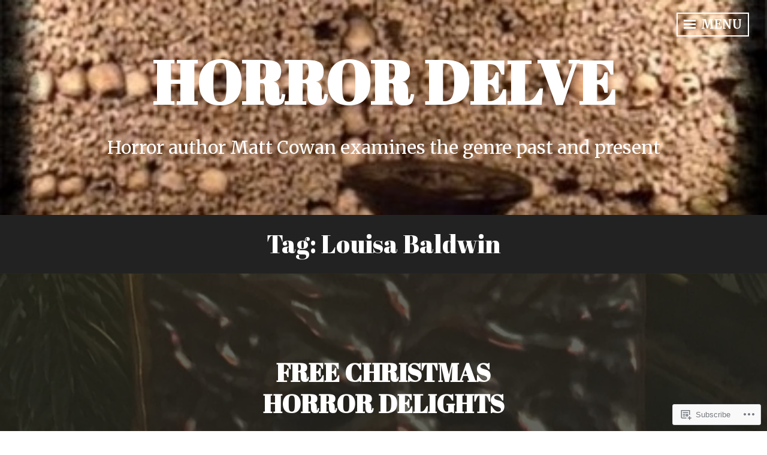

--- FILE ---
content_type: text/html; charset=UTF-8
request_url: https://horrordelve.com/tag/louisa-baldwin/
body_size: 20520
content:
<!DOCTYPE html>
<html lang="en">
<head>
<meta charset="UTF-8">
<meta name="viewport" content="width=device-width, initial-scale=1">
<link rel="profile" href="http://gmpg.org/xfn/11">

<title>Louisa Baldwin &#8211; Horror Delve</title>
<script type="text/javascript">
  WebFontConfig = {"google":{"families":["Abril+Fatface:r:latin,latin-ext","Merriweather:r,i,b,bi:latin,latin-ext"]},"api_url":"https:\/\/fonts-api.wp.com\/css"};
  (function() {
    var wf = document.createElement('script');
    wf.src = '/wp-content/plugins/custom-fonts/js/webfont.js';
    wf.type = 'text/javascript';
    wf.async = 'true';
    var s = document.getElementsByTagName('script')[0];
    s.parentNode.insertBefore(wf, s);
	})();
</script><style id="jetpack-custom-fonts-css">.wf-active body, .wf-active button, .wf-active input, .wf-active select, .wf-active textarea{font-family:"Merriweather",serif}.wf-active h1, .wf-active h2, .wf-active h3, .wf-active h4, .wf-active h5, .wf-active h6{font-family:"Abril Fatface",sans-serif;font-weight:400;font-style:normal}.wf-active h1{font-style:normal;font-weight:400}.wf-active h2{font-style:normal;font-weight:400}.wf-active h3{font-style:normal;font-weight:400}.wf-active h4{font-style:normal;font-weight:400}.wf-active h5{font-style:normal;font-weight:400}.wf-active h6{font-style:normal;font-weight:400}.wf-active .widget-title{font-weight:400;font-style:normal}.wf-active .site-title{font-family:"Abril Fatface",sans-serif;font-style:normal;font-weight:400}.wf-active .entry-title, .wf-active .page-title{font-style:normal;font-weight:400}.wf-active .page-title{font-style:normal;font-weight:400}.wf-active .error404 .site-title, .wf-active .search-no-results .site-title, .wf-active .singular .site-title{font-style:normal;font-weight:400}.wf-active .singular .entry-title{font-style:normal;font-weight:400}.wf-active .comment-reply-title, .wf-active .comments-title{font-style:normal;font-weight:400}@media screen and (min-width: 768px){.wf-active h1{font-style:normal;font-weight:400}}@media screen and (min-width: 768px){.wf-active h2{font-style:normal;font-weight:400}}@media screen and (min-width: 768px){.wf-active h3{font-style:normal;font-weight:400}}@media screen and (min-width: 768px){.wf-active h4{font-style:normal;font-weight:400}}@media screen and (min-width: 768px){.wf-active h5{font-style:normal;font-weight:400}}@media screen and (min-width: 768px){.wf-active h6{font-style:normal;font-weight:400}}@media screen and (min-width: 768px){.wf-active .site-title{font-style:normal;font-weight:400}}@media screen and (min-width: 768px){.wf-active .entry-title{font-style:normal;font-weight:400}}@media screen and (min-width: 768px){.wf-active .page-title{font-style:normal;font-weight:400}}@media screen and (min-width: 768px){.wf-active .singular .entry-title{font-style:normal;font-weight:400}}@media screen and (min-width: 1060px){.wf-active h1{font-style:normal;font-weight:400}}@media screen and (min-width: 1060px){.wf-active h2{font-style:normal;font-weight:400}}@media screen and (min-width: 1060px){.wf-active h3{font-style:normal;font-weight:400}}@media screen and (min-width: 1060px){.wf-active h4{font-style:normal;font-weight:400}}@media screen and (min-width: 1060px){.wf-active .site-title{font-style:normal;font-weight:400}}@media screen and (min-width: 1060px){.wf-active .error404 .site-title, .wf-active .search-no-results .site-title, .wf-active .singular .site-title{font-style:normal;font-weight:400}}@media screen and (min-width: 1060px){.wf-active .singular .entry-title{font-style:normal;font-weight:400}}</style>
<meta name='robots' content='max-image-preview:large' />
<meta name="google-site-verification" content="Classic horror literature" />
<meta name="msvalidate.01" content="Classic horror literature" />
<meta name="p:domain_verify" content="Classic horror literature" />

<!-- Async WordPress.com Remote Login -->
<script id="wpcom_remote_login_js">
var wpcom_remote_login_extra_auth = '';
function wpcom_remote_login_remove_dom_node_id( element_id ) {
	var dom_node = document.getElementById( element_id );
	if ( dom_node ) { dom_node.parentNode.removeChild( dom_node ); }
}
function wpcom_remote_login_remove_dom_node_classes( class_name ) {
	var dom_nodes = document.querySelectorAll( '.' + class_name );
	for ( var i = 0; i < dom_nodes.length; i++ ) {
		dom_nodes[ i ].parentNode.removeChild( dom_nodes[ i ] );
	}
}
function wpcom_remote_login_final_cleanup() {
	wpcom_remote_login_remove_dom_node_classes( "wpcom_remote_login_msg" );
	wpcom_remote_login_remove_dom_node_id( "wpcom_remote_login_key" );
	wpcom_remote_login_remove_dom_node_id( "wpcom_remote_login_validate" );
	wpcom_remote_login_remove_dom_node_id( "wpcom_remote_login_js" );
	wpcom_remote_login_remove_dom_node_id( "wpcom_request_access_iframe" );
	wpcom_remote_login_remove_dom_node_id( "wpcom_request_access_styles" );
}

// Watch for messages back from the remote login
window.addEventListener( "message", function( e ) {
	if ( e.origin === "https://r-login.wordpress.com" ) {
		var data = {};
		try {
			data = JSON.parse( e.data );
		} catch( e ) {
			wpcom_remote_login_final_cleanup();
			return;
		}

		if ( data.msg === 'LOGIN' ) {
			// Clean up the login check iframe
			wpcom_remote_login_remove_dom_node_id( "wpcom_remote_login_key" );

			var id_regex = new RegExp( /^[0-9]+$/ );
			var token_regex = new RegExp( /^.*|.*|.*$/ );
			if (
				token_regex.test( data.token )
				&& id_regex.test( data.wpcomid )
			) {
				// We have everything we need to ask for a login
				var script = document.createElement( "script" );
				script.setAttribute( "id", "wpcom_remote_login_validate" );
				script.src = '/remote-login.php?wpcom_remote_login=validate'
					+ '&wpcomid=' + data.wpcomid
					+ '&token=' + encodeURIComponent( data.token )
					+ '&host=' + window.location.protocol
					+ '//' + window.location.hostname
					+ '&postid=1874'
					+ '&is_singular=';
				document.body.appendChild( script );
			}

			return;
		}

		// Safari ITP, not logged in, so redirect
		if ( data.msg === 'LOGIN-REDIRECT' ) {
			window.location = 'https://wordpress.com/log-in?redirect_to=' + window.location.href;
			return;
		}

		// Safari ITP, storage access failed, remove the request
		if ( data.msg === 'LOGIN-REMOVE' ) {
			var css_zap = 'html { -webkit-transition: margin-top 1s; transition: margin-top 1s; } /* 9001 */ html { margin-top: 0 !important; } * html body { margin-top: 0 !important; } @media screen and ( max-width: 782px ) { html { margin-top: 0 !important; } * html body { margin-top: 0 !important; } }';
			var style_zap = document.createElement( 'style' );
			style_zap.type = 'text/css';
			style_zap.appendChild( document.createTextNode( css_zap ) );
			document.body.appendChild( style_zap );

			var e = document.getElementById( 'wpcom_request_access_iframe' );
			e.parentNode.removeChild( e );

			document.cookie = 'wordpress_com_login_access=denied; path=/; max-age=31536000';

			return;
		}

		// Safari ITP
		if ( data.msg === 'REQUEST_ACCESS' ) {
			console.log( 'request access: safari' );

			// Check ITP iframe enable/disable knob
			if ( wpcom_remote_login_extra_auth !== 'safari_itp_iframe' ) {
				return;
			}

			// If we are in a "private window" there is no ITP.
			var private_window = false;
			try {
				var opendb = window.openDatabase( null, null, null, null );
			} catch( e ) {
				private_window = true;
			}

			if ( private_window ) {
				console.log( 'private window' );
				return;
			}

			var iframe = document.createElement( 'iframe' );
			iframe.id = 'wpcom_request_access_iframe';
			iframe.setAttribute( 'scrolling', 'no' );
			iframe.setAttribute( 'sandbox', 'allow-storage-access-by-user-activation allow-scripts allow-same-origin allow-top-navigation-by-user-activation' );
			iframe.src = 'https://r-login.wordpress.com/remote-login.php?wpcom_remote_login=request_access&origin=' + encodeURIComponent( data.origin ) + '&wpcomid=' + encodeURIComponent( data.wpcomid );

			var css = 'html { -webkit-transition: margin-top 1s; transition: margin-top 1s; } /* 9001 */ html { margin-top: 46px !important; } * html body { margin-top: 46px !important; } @media screen and ( max-width: 660px ) { html { margin-top: 71px !important; } * html body { margin-top: 71px !important; } #wpcom_request_access_iframe { display: block; height: 71px !important; } } #wpcom_request_access_iframe { border: 0px; height: 46px; position: fixed; top: 0; left: 0; width: 100%; min-width: 100%; z-index: 99999; background: #23282d; } ';

			var style = document.createElement( 'style' );
			style.type = 'text/css';
			style.id = 'wpcom_request_access_styles';
			style.appendChild( document.createTextNode( css ) );
			document.body.appendChild( style );

			document.body.appendChild( iframe );
		}

		if ( data.msg === 'DONE' ) {
			wpcom_remote_login_final_cleanup();
		}
	}
}, false );

// Inject the remote login iframe after the page has had a chance to load
// more critical resources
window.addEventListener( "DOMContentLoaded", function( e ) {
	var iframe = document.createElement( "iframe" );
	iframe.style.display = "none";
	iframe.setAttribute( "scrolling", "no" );
	iframe.setAttribute( "id", "wpcom_remote_login_key" );
	iframe.src = "https://r-login.wordpress.com/remote-login.php"
		+ "?wpcom_remote_login=key"
		+ "&origin=aHR0cHM6Ly9ob3Jyb3JkZWx2ZS5jb20%3D"
		+ "&wpcomid=57080488"
		+ "&time=" + Math.floor( Date.now() / 1000 );
	document.body.appendChild( iframe );
}, false );
</script>
<link rel='dns-prefetch' href='//s0.wp.com' />
<link rel='dns-prefetch' href='//fonts-api.wp.com' />
<link rel="alternate" type="application/rss+xml" title="Horror Delve &raquo; Feed" href="https://horrordelve.com/feed/" />
<link rel="alternate" type="application/rss+xml" title="Horror Delve &raquo; Comments Feed" href="https://horrordelve.com/comments/feed/" />
<link rel="alternate" type="application/rss+xml" title="Horror Delve &raquo; Louisa Baldwin Tag Feed" href="https://horrordelve.com/tag/louisa-baldwin/feed/" />
	<script type="text/javascript">
		/* <![CDATA[ */
		function addLoadEvent(func) {
			var oldonload = window.onload;
			if (typeof window.onload != 'function') {
				window.onload = func;
			} else {
				window.onload = function () {
					oldonload();
					func();
				}
			}
		}
		/* ]]> */
	</script>
	<style id='wp-emoji-styles-inline-css'>

	img.wp-smiley, img.emoji {
		display: inline !important;
		border: none !important;
		box-shadow: none !important;
		height: 1em !important;
		width: 1em !important;
		margin: 0 0.07em !important;
		vertical-align: -0.1em !important;
		background: none !important;
		padding: 0 !important;
	}
/*# sourceURL=wp-emoji-styles-inline-css */
</style>
<link crossorigin='anonymous' rel='stylesheet' id='all-css-2-1' href='/wp-content/plugins/gutenberg-core/v22.4.2/build/styles/block-library/style.min.css?m=1769608164i&cssminify=yes' type='text/css' media='all' />
<style id='wp-block-library-inline-css'>
.has-text-align-justify {
	text-align:justify;
}
.has-text-align-justify{text-align:justify;}

/*# sourceURL=wp-block-library-inline-css */
</style><style id='global-styles-inline-css'>
:root{--wp--preset--aspect-ratio--square: 1;--wp--preset--aspect-ratio--4-3: 4/3;--wp--preset--aspect-ratio--3-4: 3/4;--wp--preset--aspect-ratio--3-2: 3/2;--wp--preset--aspect-ratio--2-3: 2/3;--wp--preset--aspect-ratio--16-9: 16/9;--wp--preset--aspect-ratio--9-16: 9/16;--wp--preset--color--black: #222222;--wp--preset--color--cyan-bluish-gray: #abb8c3;--wp--preset--color--white: #ffffff;--wp--preset--color--pale-pink: #f78da7;--wp--preset--color--vivid-red: #cf2e2e;--wp--preset--color--luminous-vivid-orange: #ff6900;--wp--preset--color--luminous-vivid-amber: #fcb900;--wp--preset--color--light-green-cyan: #7bdcb5;--wp--preset--color--vivid-green-cyan: #00d084;--wp--preset--color--pale-cyan-blue: #8ed1fc;--wp--preset--color--vivid-cyan-blue: #0693e3;--wp--preset--color--vivid-purple: #9b51e0;--wp--preset--color--dark-gray: #333333;--wp--preset--color--light-gray: #cccccc;--wp--preset--color--purple: #81699b;--wp--preset--color--dark-purple: #553a72;--wp--preset--color--dark-green: #557d73;--wp--preset--gradient--vivid-cyan-blue-to-vivid-purple: linear-gradient(135deg,rgb(6,147,227) 0%,rgb(155,81,224) 100%);--wp--preset--gradient--light-green-cyan-to-vivid-green-cyan: linear-gradient(135deg,rgb(122,220,180) 0%,rgb(0,208,130) 100%);--wp--preset--gradient--luminous-vivid-amber-to-luminous-vivid-orange: linear-gradient(135deg,rgb(252,185,0) 0%,rgb(255,105,0) 100%);--wp--preset--gradient--luminous-vivid-orange-to-vivid-red: linear-gradient(135deg,rgb(255,105,0) 0%,rgb(207,46,46) 100%);--wp--preset--gradient--very-light-gray-to-cyan-bluish-gray: linear-gradient(135deg,rgb(238,238,238) 0%,rgb(169,184,195) 100%);--wp--preset--gradient--cool-to-warm-spectrum: linear-gradient(135deg,rgb(74,234,220) 0%,rgb(151,120,209) 20%,rgb(207,42,186) 40%,rgb(238,44,130) 60%,rgb(251,105,98) 80%,rgb(254,248,76) 100%);--wp--preset--gradient--blush-light-purple: linear-gradient(135deg,rgb(255,206,236) 0%,rgb(152,150,240) 100%);--wp--preset--gradient--blush-bordeaux: linear-gradient(135deg,rgb(254,205,165) 0%,rgb(254,45,45) 50%,rgb(107,0,62) 100%);--wp--preset--gradient--luminous-dusk: linear-gradient(135deg,rgb(255,203,112) 0%,rgb(199,81,192) 50%,rgb(65,88,208) 100%);--wp--preset--gradient--pale-ocean: linear-gradient(135deg,rgb(255,245,203) 0%,rgb(182,227,212) 50%,rgb(51,167,181) 100%);--wp--preset--gradient--electric-grass: linear-gradient(135deg,rgb(202,248,128) 0%,rgb(113,206,126) 100%);--wp--preset--gradient--midnight: linear-gradient(135deg,rgb(2,3,129) 0%,rgb(40,116,252) 100%);--wp--preset--font-size--small: 13px;--wp--preset--font-size--medium: 20px;--wp--preset--font-size--large: 36px;--wp--preset--font-size--x-large: 42px;--wp--preset--font-family--albert-sans: 'Albert Sans', sans-serif;--wp--preset--font-family--alegreya: Alegreya, serif;--wp--preset--font-family--arvo: Arvo, serif;--wp--preset--font-family--bodoni-moda: 'Bodoni Moda', serif;--wp--preset--font-family--bricolage-grotesque: 'Bricolage Grotesque', sans-serif;--wp--preset--font-family--cabin: Cabin, sans-serif;--wp--preset--font-family--chivo: Chivo, sans-serif;--wp--preset--font-family--commissioner: Commissioner, sans-serif;--wp--preset--font-family--cormorant: Cormorant, serif;--wp--preset--font-family--courier-prime: 'Courier Prime', monospace;--wp--preset--font-family--crimson-pro: 'Crimson Pro', serif;--wp--preset--font-family--dm-mono: 'DM Mono', monospace;--wp--preset--font-family--dm-sans: 'DM Sans', sans-serif;--wp--preset--font-family--dm-serif-display: 'DM Serif Display', serif;--wp--preset--font-family--domine: Domine, serif;--wp--preset--font-family--eb-garamond: 'EB Garamond', serif;--wp--preset--font-family--epilogue: Epilogue, sans-serif;--wp--preset--font-family--fahkwang: Fahkwang, sans-serif;--wp--preset--font-family--figtree: Figtree, sans-serif;--wp--preset--font-family--fira-sans: 'Fira Sans', sans-serif;--wp--preset--font-family--fjalla-one: 'Fjalla One', sans-serif;--wp--preset--font-family--fraunces: Fraunces, serif;--wp--preset--font-family--gabarito: Gabarito, system-ui;--wp--preset--font-family--ibm-plex-mono: 'IBM Plex Mono', monospace;--wp--preset--font-family--ibm-plex-sans: 'IBM Plex Sans', sans-serif;--wp--preset--font-family--ibarra-real-nova: 'Ibarra Real Nova', serif;--wp--preset--font-family--instrument-serif: 'Instrument Serif', serif;--wp--preset--font-family--inter: Inter, sans-serif;--wp--preset--font-family--josefin-sans: 'Josefin Sans', sans-serif;--wp--preset--font-family--jost: Jost, sans-serif;--wp--preset--font-family--libre-baskerville: 'Libre Baskerville', serif;--wp--preset--font-family--libre-franklin: 'Libre Franklin', sans-serif;--wp--preset--font-family--literata: Literata, serif;--wp--preset--font-family--lora: Lora, serif;--wp--preset--font-family--merriweather: Merriweather, serif;--wp--preset--font-family--montserrat: Montserrat, sans-serif;--wp--preset--font-family--newsreader: Newsreader, serif;--wp--preset--font-family--noto-sans-mono: 'Noto Sans Mono', sans-serif;--wp--preset--font-family--nunito: Nunito, sans-serif;--wp--preset--font-family--open-sans: 'Open Sans', sans-serif;--wp--preset--font-family--overpass: Overpass, sans-serif;--wp--preset--font-family--pt-serif: 'PT Serif', serif;--wp--preset--font-family--petrona: Petrona, serif;--wp--preset--font-family--piazzolla: Piazzolla, serif;--wp--preset--font-family--playfair-display: 'Playfair Display', serif;--wp--preset--font-family--plus-jakarta-sans: 'Plus Jakarta Sans', sans-serif;--wp--preset--font-family--poppins: Poppins, sans-serif;--wp--preset--font-family--raleway: Raleway, sans-serif;--wp--preset--font-family--roboto: Roboto, sans-serif;--wp--preset--font-family--roboto-slab: 'Roboto Slab', serif;--wp--preset--font-family--rubik: Rubik, sans-serif;--wp--preset--font-family--rufina: Rufina, serif;--wp--preset--font-family--sora: Sora, sans-serif;--wp--preset--font-family--source-sans-3: 'Source Sans 3', sans-serif;--wp--preset--font-family--source-serif-4: 'Source Serif 4', serif;--wp--preset--font-family--space-mono: 'Space Mono', monospace;--wp--preset--font-family--syne: Syne, sans-serif;--wp--preset--font-family--texturina: Texturina, serif;--wp--preset--font-family--urbanist: Urbanist, sans-serif;--wp--preset--font-family--work-sans: 'Work Sans', sans-serif;--wp--preset--spacing--20: 0.44rem;--wp--preset--spacing--30: 0.67rem;--wp--preset--spacing--40: 1rem;--wp--preset--spacing--50: 1.5rem;--wp--preset--spacing--60: 2.25rem;--wp--preset--spacing--70: 3.38rem;--wp--preset--spacing--80: 5.06rem;--wp--preset--shadow--natural: 6px 6px 9px rgba(0, 0, 0, 0.2);--wp--preset--shadow--deep: 12px 12px 50px rgba(0, 0, 0, 0.4);--wp--preset--shadow--sharp: 6px 6px 0px rgba(0, 0, 0, 0.2);--wp--preset--shadow--outlined: 6px 6px 0px -3px rgb(255, 255, 255), 6px 6px rgb(0, 0, 0);--wp--preset--shadow--crisp: 6px 6px 0px rgb(0, 0, 0);}:where(body) { margin: 0; }:where(.is-layout-flex){gap: 0.5em;}:where(.is-layout-grid){gap: 0.5em;}body .is-layout-flex{display: flex;}.is-layout-flex{flex-wrap: wrap;align-items: center;}.is-layout-flex > :is(*, div){margin: 0;}body .is-layout-grid{display: grid;}.is-layout-grid > :is(*, div){margin: 0;}body{padding-top: 0px;padding-right: 0px;padding-bottom: 0px;padding-left: 0px;}:root :where(.wp-element-button, .wp-block-button__link){background-color: #32373c;border-width: 0;color: #fff;font-family: inherit;font-size: inherit;font-style: inherit;font-weight: inherit;letter-spacing: inherit;line-height: inherit;padding-top: calc(0.667em + 2px);padding-right: calc(1.333em + 2px);padding-bottom: calc(0.667em + 2px);padding-left: calc(1.333em + 2px);text-decoration: none;text-transform: inherit;}.has-black-color{color: var(--wp--preset--color--black) !important;}.has-cyan-bluish-gray-color{color: var(--wp--preset--color--cyan-bluish-gray) !important;}.has-white-color{color: var(--wp--preset--color--white) !important;}.has-pale-pink-color{color: var(--wp--preset--color--pale-pink) !important;}.has-vivid-red-color{color: var(--wp--preset--color--vivid-red) !important;}.has-luminous-vivid-orange-color{color: var(--wp--preset--color--luminous-vivid-orange) !important;}.has-luminous-vivid-amber-color{color: var(--wp--preset--color--luminous-vivid-amber) !important;}.has-light-green-cyan-color{color: var(--wp--preset--color--light-green-cyan) !important;}.has-vivid-green-cyan-color{color: var(--wp--preset--color--vivid-green-cyan) !important;}.has-pale-cyan-blue-color{color: var(--wp--preset--color--pale-cyan-blue) !important;}.has-vivid-cyan-blue-color{color: var(--wp--preset--color--vivid-cyan-blue) !important;}.has-vivid-purple-color{color: var(--wp--preset--color--vivid-purple) !important;}.has-dark-gray-color{color: var(--wp--preset--color--dark-gray) !important;}.has-light-gray-color{color: var(--wp--preset--color--light-gray) !important;}.has-purple-color{color: var(--wp--preset--color--purple) !important;}.has-dark-purple-color{color: var(--wp--preset--color--dark-purple) !important;}.has-dark-green-color{color: var(--wp--preset--color--dark-green) !important;}.has-black-background-color{background-color: var(--wp--preset--color--black) !important;}.has-cyan-bluish-gray-background-color{background-color: var(--wp--preset--color--cyan-bluish-gray) !important;}.has-white-background-color{background-color: var(--wp--preset--color--white) !important;}.has-pale-pink-background-color{background-color: var(--wp--preset--color--pale-pink) !important;}.has-vivid-red-background-color{background-color: var(--wp--preset--color--vivid-red) !important;}.has-luminous-vivid-orange-background-color{background-color: var(--wp--preset--color--luminous-vivid-orange) !important;}.has-luminous-vivid-amber-background-color{background-color: var(--wp--preset--color--luminous-vivid-amber) !important;}.has-light-green-cyan-background-color{background-color: var(--wp--preset--color--light-green-cyan) !important;}.has-vivid-green-cyan-background-color{background-color: var(--wp--preset--color--vivid-green-cyan) !important;}.has-pale-cyan-blue-background-color{background-color: var(--wp--preset--color--pale-cyan-blue) !important;}.has-vivid-cyan-blue-background-color{background-color: var(--wp--preset--color--vivid-cyan-blue) !important;}.has-vivid-purple-background-color{background-color: var(--wp--preset--color--vivid-purple) !important;}.has-dark-gray-background-color{background-color: var(--wp--preset--color--dark-gray) !important;}.has-light-gray-background-color{background-color: var(--wp--preset--color--light-gray) !important;}.has-purple-background-color{background-color: var(--wp--preset--color--purple) !important;}.has-dark-purple-background-color{background-color: var(--wp--preset--color--dark-purple) !important;}.has-dark-green-background-color{background-color: var(--wp--preset--color--dark-green) !important;}.has-black-border-color{border-color: var(--wp--preset--color--black) !important;}.has-cyan-bluish-gray-border-color{border-color: var(--wp--preset--color--cyan-bluish-gray) !important;}.has-white-border-color{border-color: var(--wp--preset--color--white) !important;}.has-pale-pink-border-color{border-color: var(--wp--preset--color--pale-pink) !important;}.has-vivid-red-border-color{border-color: var(--wp--preset--color--vivid-red) !important;}.has-luminous-vivid-orange-border-color{border-color: var(--wp--preset--color--luminous-vivid-orange) !important;}.has-luminous-vivid-amber-border-color{border-color: var(--wp--preset--color--luminous-vivid-amber) !important;}.has-light-green-cyan-border-color{border-color: var(--wp--preset--color--light-green-cyan) !important;}.has-vivid-green-cyan-border-color{border-color: var(--wp--preset--color--vivid-green-cyan) !important;}.has-pale-cyan-blue-border-color{border-color: var(--wp--preset--color--pale-cyan-blue) !important;}.has-vivid-cyan-blue-border-color{border-color: var(--wp--preset--color--vivid-cyan-blue) !important;}.has-vivid-purple-border-color{border-color: var(--wp--preset--color--vivid-purple) !important;}.has-dark-gray-border-color{border-color: var(--wp--preset--color--dark-gray) !important;}.has-light-gray-border-color{border-color: var(--wp--preset--color--light-gray) !important;}.has-purple-border-color{border-color: var(--wp--preset--color--purple) !important;}.has-dark-purple-border-color{border-color: var(--wp--preset--color--dark-purple) !important;}.has-dark-green-border-color{border-color: var(--wp--preset--color--dark-green) !important;}.has-vivid-cyan-blue-to-vivid-purple-gradient-background{background: var(--wp--preset--gradient--vivid-cyan-blue-to-vivid-purple) !important;}.has-light-green-cyan-to-vivid-green-cyan-gradient-background{background: var(--wp--preset--gradient--light-green-cyan-to-vivid-green-cyan) !important;}.has-luminous-vivid-amber-to-luminous-vivid-orange-gradient-background{background: var(--wp--preset--gradient--luminous-vivid-amber-to-luminous-vivid-orange) !important;}.has-luminous-vivid-orange-to-vivid-red-gradient-background{background: var(--wp--preset--gradient--luminous-vivid-orange-to-vivid-red) !important;}.has-very-light-gray-to-cyan-bluish-gray-gradient-background{background: var(--wp--preset--gradient--very-light-gray-to-cyan-bluish-gray) !important;}.has-cool-to-warm-spectrum-gradient-background{background: var(--wp--preset--gradient--cool-to-warm-spectrum) !important;}.has-blush-light-purple-gradient-background{background: var(--wp--preset--gradient--blush-light-purple) !important;}.has-blush-bordeaux-gradient-background{background: var(--wp--preset--gradient--blush-bordeaux) !important;}.has-luminous-dusk-gradient-background{background: var(--wp--preset--gradient--luminous-dusk) !important;}.has-pale-ocean-gradient-background{background: var(--wp--preset--gradient--pale-ocean) !important;}.has-electric-grass-gradient-background{background: var(--wp--preset--gradient--electric-grass) !important;}.has-midnight-gradient-background{background: var(--wp--preset--gradient--midnight) !important;}.has-small-font-size{font-size: var(--wp--preset--font-size--small) !important;}.has-medium-font-size{font-size: var(--wp--preset--font-size--medium) !important;}.has-large-font-size{font-size: var(--wp--preset--font-size--large) !important;}.has-x-large-font-size{font-size: var(--wp--preset--font-size--x-large) !important;}.has-albert-sans-font-family{font-family: var(--wp--preset--font-family--albert-sans) !important;}.has-alegreya-font-family{font-family: var(--wp--preset--font-family--alegreya) !important;}.has-arvo-font-family{font-family: var(--wp--preset--font-family--arvo) !important;}.has-bodoni-moda-font-family{font-family: var(--wp--preset--font-family--bodoni-moda) !important;}.has-bricolage-grotesque-font-family{font-family: var(--wp--preset--font-family--bricolage-grotesque) !important;}.has-cabin-font-family{font-family: var(--wp--preset--font-family--cabin) !important;}.has-chivo-font-family{font-family: var(--wp--preset--font-family--chivo) !important;}.has-commissioner-font-family{font-family: var(--wp--preset--font-family--commissioner) !important;}.has-cormorant-font-family{font-family: var(--wp--preset--font-family--cormorant) !important;}.has-courier-prime-font-family{font-family: var(--wp--preset--font-family--courier-prime) !important;}.has-crimson-pro-font-family{font-family: var(--wp--preset--font-family--crimson-pro) !important;}.has-dm-mono-font-family{font-family: var(--wp--preset--font-family--dm-mono) !important;}.has-dm-sans-font-family{font-family: var(--wp--preset--font-family--dm-sans) !important;}.has-dm-serif-display-font-family{font-family: var(--wp--preset--font-family--dm-serif-display) !important;}.has-domine-font-family{font-family: var(--wp--preset--font-family--domine) !important;}.has-eb-garamond-font-family{font-family: var(--wp--preset--font-family--eb-garamond) !important;}.has-epilogue-font-family{font-family: var(--wp--preset--font-family--epilogue) !important;}.has-fahkwang-font-family{font-family: var(--wp--preset--font-family--fahkwang) !important;}.has-figtree-font-family{font-family: var(--wp--preset--font-family--figtree) !important;}.has-fira-sans-font-family{font-family: var(--wp--preset--font-family--fira-sans) !important;}.has-fjalla-one-font-family{font-family: var(--wp--preset--font-family--fjalla-one) !important;}.has-fraunces-font-family{font-family: var(--wp--preset--font-family--fraunces) !important;}.has-gabarito-font-family{font-family: var(--wp--preset--font-family--gabarito) !important;}.has-ibm-plex-mono-font-family{font-family: var(--wp--preset--font-family--ibm-plex-mono) !important;}.has-ibm-plex-sans-font-family{font-family: var(--wp--preset--font-family--ibm-plex-sans) !important;}.has-ibarra-real-nova-font-family{font-family: var(--wp--preset--font-family--ibarra-real-nova) !important;}.has-instrument-serif-font-family{font-family: var(--wp--preset--font-family--instrument-serif) !important;}.has-inter-font-family{font-family: var(--wp--preset--font-family--inter) !important;}.has-josefin-sans-font-family{font-family: var(--wp--preset--font-family--josefin-sans) !important;}.has-jost-font-family{font-family: var(--wp--preset--font-family--jost) !important;}.has-libre-baskerville-font-family{font-family: var(--wp--preset--font-family--libre-baskerville) !important;}.has-libre-franklin-font-family{font-family: var(--wp--preset--font-family--libre-franklin) !important;}.has-literata-font-family{font-family: var(--wp--preset--font-family--literata) !important;}.has-lora-font-family{font-family: var(--wp--preset--font-family--lora) !important;}.has-merriweather-font-family{font-family: var(--wp--preset--font-family--merriweather) !important;}.has-montserrat-font-family{font-family: var(--wp--preset--font-family--montserrat) !important;}.has-newsreader-font-family{font-family: var(--wp--preset--font-family--newsreader) !important;}.has-noto-sans-mono-font-family{font-family: var(--wp--preset--font-family--noto-sans-mono) !important;}.has-nunito-font-family{font-family: var(--wp--preset--font-family--nunito) !important;}.has-open-sans-font-family{font-family: var(--wp--preset--font-family--open-sans) !important;}.has-overpass-font-family{font-family: var(--wp--preset--font-family--overpass) !important;}.has-pt-serif-font-family{font-family: var(--wp--preset--font-family--pt-serif) !important;}.has-petrona-font-family{font-family: var(--wp--preset--font-family--petrona) !important;}.has-piazzolla-font-family{font-family: var(--wp--preset--font-family--piazzolla) !important;}.has-playfair-display-font-family{font-family: var(--wp--preset--font-family--playfair-display) !important;}.has-plus-jakarta-sans-font-family{font-family: var(--wp--preset--font-family--plus-jakarta-sans) !important;}.has-poppins-font-family{font-family: var(--wp--preset--font-family--poppins) !important;}.has-raleway-font-family{font-family: var(--wp--preset--font-family--raleway) !important;}.has-roboto-font-family{font-family: var(--wp--preset--font-family--roboto) !important;}.has-roboto-slab-font-family{font-family: var(--wp--preset--font-family--roboto-slab) !important;}.has-rubik-font-family{font-family: var(--wp--preset--font-family--rubik) !important;}.has-rufina-font-family{font-family: var(--wp--preset--font-family--rufina) !important;}.has-sora-font-family{font-family: var(--wp--preset--font-family--sora) !important;}.has-source-sans-3-font-family{font-family: var(--wp--preset--font-family--source-sans-3) !important;}.has-source-serif-4-font-family{font-family: var(--wp--preset--font-family--source-serif-4) !important;}.has-space-mono-font-family{font-family: var(--wp--preset--font-family--space-mono) !important;}.has-syne-font-family{font-family: var(--wp--preset--font-family--syne) !important;}.has-texturina-font-family{font-family: var(--wp--preset--font-family--texturina) !important;}.has-urbanist-font-family{font-family: var(--wp--preset--font-family--urbanist) !important;}.has-work-sans-font-family{font-family: var(--wp--preset--font-family--work-sans) !important;}
/*# sourceURL=global-styles-inline-css */
</style>

<style id='classic-theme-styles-inline-css'>
.wp-block-button__link{background-color:#32373c;border-radius:9999px;box-shadow:none;color:#fff;font-size:1.125em;padding:calc(.667em + 2px) calc(1.333em + 2px);text-decoration:none}.wp-block-file__button{background:#32373c;color:#fff}.wp-block-accordion-heading{margin:0}.wp-block-accordion-heading__toggle{background-color:inherit!important;color:inherit!important}.wp-block-accordion-heading__toggle:not(:focus-visible){outline:none}.wp-block-accordion-heading__toggle:focus,.wp-block-accordion-heading__toggle:hover{background-color:inherit!important;border:none;box-shadow:none;color:inherit;padding:var(--wp--preset--spacing--20,1em) 0;text-decoration:none}.wp-block-accordion-heading__toggle:focus-visible{outline:auto;outline-offset:0}
/*# sourceURL=/wp-content/plugins/gutenberg-core/v22.4.2/build/styles/block-library/classic.min.css */
</style>
<link crossorigin='anonymous' rel='stylesheet' id='all-css-4-1' href='/_static/??-eJx9j+EKwjAMhF/ILGxOtj/io0jXhRlt2tJ0Dt/eiqKCsj8hOe47LrhEsMFn8hmjmyf2ijYMLtiLYlPVfVWDskRHkOhatTiy5rcDNN8cVVZ1g19BMsMnK1HRJZr8cAiNbMiRFNsatsTCwDDERKpQpvAskE8F1B/uKWOcB+SipMk4YzNbaPB/vxXg+ddatTPlaOzldaOE4PHI3uJEnhIXQv+vj9CD7Otut236tqvb8x3KiY1e&cssminify=yes' type='text/css' media='all' />
<style id='intergalactic-2-style-inline-css'>
.entry-content-wrapper {background-color: #ffffff; }
/*# sourceURL=intergalactic-2-style-inline-css */
</style>
<link rel='stylesheet' id='intergalactic-2-lato-css' href='https://fonts-api.wp.com/css?family=Lato%3A300%2C400%2C700%2C300italic%2C400italic%2C700italic%26subset%3Dlatin%2Clatin-ext&#038;subset=latin%2Clatin-ext' media='all' />
<link crossorigin='anonymous' rel='stylesheet' id='all-css-6-1' href='/_static/??-eJx9i0EOwjAMBD+EcSkIlQPiLallQpATR4mjqr8nvbUXbjurGVwykCbjZGgfjlwxtxlDf4p34sgCwdiZsNoqDEsmjWeq9YS7NDbI0nxIFQvPor5Pj93a4b/Is4IoOQuaDgBvcaFs6Ss+L7fHdbiPwzR9fwpTQ7Q=&cssminify=yes' type='text/css' media='all' />
<link crossorigin='anonymous' rel='stylesheet' id='print-css-7-1' href='/wp-content/mu-plugins/global-print/global-print.css?m=1465851035i&cssminify=yes' type='text/css' media='print' />
<style id='jetpack-global-styles-frontend-style-inline-css'>
:root { --font-headings: unset; --font-base: unset; --font-headings-default: -apple-system,BlinkMacSystemFont,"Segoe UI",Roboto,Oxygen-Sans,Ubuntu,Cantarell,"Helvetica Neue",sans-serif; --font-base-default: -apple-system,BlinkMacSystemFont,"Segoe UI",Roboto,Oxygen-Sans,Ubuntu,Cantarell,"Helvetica Neue",sans-serif;}
/*# sourceURL=jetpack-global-styles-frontend-style-inline-css */
</style>
<link crossorigin='anonymous' rel='stylesheet' id='all-css-10-1' href='/_static/??/wp-content/themes/h4/global.css,/wp-content/mu-plugins/widgets/css/widget-grid-and-list.css?m=1459448823j&cssminify=yes' type='text/css' media='all' />
<script type="text/javascript" id="wpcom-actionbar-placeholder-js-extra">
/* <![CDATA[ */
var actionbardata = {"siteID":"57080488","postID":"0","siteURL":"https://horrordelve.com","xhrURL":"https://horrordelve.com/wp-admin/admin-ajax.php","nonce":"a2d72dba4d","isLoggedIn":"","statusMessage":"","subsEmailDefault":"instantly","proxyScriptUrl":"https://s0.wp.com/wp-content/js/wpcom-proxy-request.js?m=1513050504i&amp;ver=20211021","i18n":{"followedText":"New posts from this site will now appear in your \u003Ca href=\"https://wordpress.com/reader\"\u003EReader\u003C/a\u003E","foldBar":"Collapse this bar","unfoldBar":"Expand this bar","shortLinkCopied":"Shortlink copied to clipboard."}};
//# sourceURL=wpcom-actionbar-placeholder-js-extra
/* ]]> */
</script>
<script type="text/javascript" id="jetpack-mu-wpcom-settings-js-before">
/* <![CDATA[ */
var JETPACK_MU_WPCOM_SETTINGS = {"assetsUrl":"https://s0.wp.com/wp-content/mu-plugins/jetpack-mu-wpcom-plugin/moon/jetpack_vendor/automattic/jetpack-mu-wpcom/src/build/"};
//# sourceURL=jetpack-mu-wpcom-settings-js-before
/* ]]> */
</script>
<script crossorigin='anonymous' type='text/javascript'  src='/_static/??-eJzTLy/QTc7PK0nNK9HPKtYvyinRLSjKr6jUyyrW0QfKZeYl55SmpBaDJLMKS1OLKqGUXm5mHkFFurmZ6UWJJalQxfa5tobmRgamxgZmFpZZACbyLJI='></script>
<script type="text/javascript" id="rlt-proxy-js-after">
/* <![CDATA[ */
	rltInitialize( {"token":null,"iframeOrigins":["https:\/\/widgets.wp.com"]} );
//# sourceURL=rlt-proxy-js-after
/* ]]> */
</script>
<link rel="EditURI" type="application/rsd+xml" title="RSD" href="https://mattcowanhorror.wordpress.com/xmlrpc.php?rsd" />
<meta name="generator" content="WordPress.com" />

<!-- Jetpack Open Graph Tags -->
<meta property="og:type" content="website" />
<meta property="og:title" content="Louisa Baldwin &#8211; Horror Delve" />
<meta property="og:url" content="https://horrordelve.com/tag/louisa-baldwin/" />
<meta property="og:site_name" content="Horror Delve" />
<meta property="og:image" content="https://secure.gravatar.com/blavatar/c16c4a684e1c77c538bb7aa259879614f952466871b2e5f4608f61d79363f810?s=200&#038;ts=1769672237" />
<meta property="og:image:width" content="200" />
<meta property="og:image:height" content="200" />
<meta property="og:image:alt" content="" />
<meta property="og:locale" content="en_US" />
<meta name="twitter:creator" content="@mattcowan13" />
<meta name="twitter:site" content="@mattcowan13" />

<!-- End Jetpack Open Graph Tags -->
<link rel="shortcut icon" type="image/x-icon" href="https://secure.gravatar.com/blavatar/c16c4a684e1c77c538bb7aa259879614f952466871b2e5f4608f61d79363f810?s=32" sizes="16x16" />
<link rel="icon" type="image/x-icon" href="https://secure.gravatar.com/blavatar/c16c4a684e1c77c538bb7aa259879614f952466871b2e5f4608f61d79363f810?s=32" sizes="16x16" />
<link rel="apple-touch-icon" href="https://secure.gravatar.com/blavatar/c16c4a684e1c77c538bb7aa259879614f952466871b2e5f4608f61d79363f810?s=114" />
<link rel='openid.server' href='https://horrordelve.com/?openidserver=1' />
<link rel='openid.delegate' href='https://horrordelve.com/' />
<link rel="search" type="application/opensearchdescription+xml" href="https://horrordelve.com/osd.xml" title="Horror Delve" />
<link rel="search" type="application/opensearchdescription+xml" href="https://s1.wp.com/opensearch.xml" title="WordPress.com" />
<meta name="theme-color" content="#ffffff" />
		<style type="text/css">
			.recentcomments a {
				display: inline !important;
				padding: 0 !important;
				margin: 0 !important;
			}

			table.recentcommentsavatartop img.avatar, table.recentcommentsavatarend img.avatar {
				border: 0px;
				margin: 0;
			}

			table.recentcommentsavatartop a, table.recentcommentsavatarend a {
				border: 0px !important;
				background-color: transparent !important;
			}

			td.recentcommentsavatarend, td.recentcommentsavatartop {
				padding: 0px 0px 1px 0px;
				margin: 0px;
			}

			td.recentcommentstextend {
				border: none !important;
				padding: 0px 0px 2px 10px;
			}

			.rtl td.recentcommentstextend {
				padding: 0px 10px 2px 0px;
			}

			td.recentcommentstexttop {
				border: none;
				padding: 0px 0px 0px 10px;
			}

			.rtl td.recentcommentstexttop {
				padding: 0px 10px 0px 0px;
			}
		</style>
		<meta name="description" content="Posts about Louisa Baldwin written by Matt Cowan" />
<link crossorigin='anonymous' rel='stylesheet' id='all-css-0-3' href='/_static/??-eJyNjEEKwkAMAD/kNtSixYP4FLG7oaTuJsEklP7eCl68eZuBYWDVlIUd2aFF0hozscGCro/8/Do0EYY7cYYpqBawmCy/SJ1kj3+sa8RdNjvA/+cmJSoarFRmdAMXTSq2k/lW8bO7tWs/nobLeB764/IGEs9EfQ==&cssminify=yes' type='text/css' media='all' />
</head>

<body class="archive tag tag-louisa-baldwin tag-19057017 wp-embed-responsive wp-theme-pubintergalactic-2 customizer-styles-applied no-thumbnail has-custom-header widgets-hidden jetpack-reblog-enabled">
<div id="page" class="hfeed site">
	<a class="skip-link screen-reader-text" href="#content">Skip to content</a>
	<header id="masthead" class="site-header" role="banner">
					<div class="header-background" style="background-image:url(https://horrordelve.com/wp-content/uploads/2018/12/FE9D71C1-1936-40F0-9161-F7E6E28B77FC.jpeg)"></div>
		
		<div class="site-branding">
										<p class="site-title"><a href="https://horrordelve.com/" rel="home">Horror Delve</a></p>
							<p class="site-description">Horror author Matt Cowan examines the genre past and present</p>
					</div>

		<button class="menu-toggle x">
			<span class="lines"></span>
			Menu		</button>
	</header><!-- #masthead -->
	<div class="slide-menu">
		<nav id="site-navigation" class="main-navigation" role="navigation">
			<div class="menu-menu-1-container"><ul id="menu-menu-1" class="menu"><li id="menu-item-19" class="menu-item menu-item-type-custom menu-item-object-custom menu-item-19"><a href="https://mattcowanhorror.wordpress.com/">Home</a></li>
<li id="menu-item-20" class="menu-item menu-item-type-post_type menu-item-object-page menu-item-20"><a href="https://horrordelve.com/about/">About Matt Cowan and Horror Delve</a></li>
</ul></div>		</nav><!-- #site-navigation -->

		
		
<div id="secondary" class="widget-area" role="complementary">
	<aside id="search-4" class="widget widget_search"><form role="search" method="get" class="search-form" action="https://horrordelve.com/">
				<label>
					<span class="screen-reader-text">Search for:</span>
					<input type="search" class="search-field" placeholder="Search &hellip;" value="" name="s" />
				</label>
				<input type="submit" class="search-submit" value="Search" />
			</form></aside><aside id="archives-3" class="widget widget_archive"><h1 class="widget-title">Past Posts</h1>		<label class="screen-reader-text" for="archives-dropdown-3">Past Posts</label>
		<select id="archives-dropdown-3" name="archive-dropdown">
			
			<option value="">Select Month</option>
				<option value='https://horrordelve.com/2026/01/'> January 2026 &nbsp;(1)</option>
	<option value='https://horrordelve.com/2025/12/'> December 2025 &nbsp;(2)</option>
	<option value='https://horrordelve.com/2025/11/'> November 2025 &nbsp;(1)</option>
	<option value='https://horrordelve.com/2025/10/'> October 2025 &nbsp;(2)</option>
	<option value='https://horrordelve.com/2025/09/'> September 2025 &nbsp;(1)</option>
	<option value='https://horrordelve.com/2025/08/'> August 2025 &nbsp;(1)</option>
	<option value='https://horrordelve.com/2025/07/'> July 2025 &nbsp;(1)</option>
	<option value='https://horrordelve.com/2025/06/'> June 2025 &nbsp;(1)</option>
	<option value='https://horrordelve.com/2025/05/'> May 2025 &nbsp;(1)</option>
	<option value='https://horrordelve.com/2025/04/'> April 2025 &nbsp;(1)</option>
	<option value='https://horrordelve.com/2025/03/'> March 2025 &nbsp;(1)</option>
	<option value='https://horrordelve.com/2025/02/'> February 2025 &nbsp;(1)</option>
	<option value='https://horrordelve.com/2025/01/'> January 2025 &nbsp;(1)</option>
	<option value='https://horrordelve.com/2024/12/'> December 2024 &nbsp;(2)</option>
	<option value='https://horrordelve.com/2024/11/'> November 2024 &nbsp;(1)</option>
	<option value='https://horrordelve.com/2024/10/'> October 2024 &nbsp;(1)</option>
	<option value='https://horrordelve.com/2024/09/'> September 2024 &nbsp;(1)</option>
	<option value='https://horrordelve.com/2024/08/'> August 2024 &nbsp;(1)</option>
	<option value='https://horrordelve.com/2024/07/'> July 2024 &nbsp;(1)</option>
	<option value='https://horrordelve.com/2024/06/'> June 2024 &nbsp;(1)</option>
	<option value='https://horrordelve.com/2024/05/'> May 2024 &nbsp;(1)</option>
	<option value='https://horrordelve.com/2024/04/'> April 2024 &nbsp;(1)</option>
	<option value='https://horrordelve.com/2024/03/'> March 2024 &nbsp;(1)</option>
	<option value='https://horrordelve.com/2024/02/'> February 2024 &nbsp;(1)</option>
	<option value='https://horrordelve.com/2024/01/'> January 2024 &nbsp;(1)</option>
	<option value='https://horrordelve.com/2023/12/'> December 2023 &nbsp;(1)</option>
	<option value='https://horrordelve.com/2023/11/'> November 2023 &nbsp;(1)</option>
	<option value='https://horrordelve.com/2023/10/'> October 2023 &nbsp;(1)</option>
	<option value='https://horrordelve.com/2023/09/'> September 2023 &nbsp;(1)</option>
	<option value='https://horrordelve.com/2023/08/'> August 2023 &nbsp;(1)</option>
	<option value='https://horrordelve.com/2023/06/'> June 2023 &nbsp;(1)</option>
	<option value='https://horrordelve.com/2023/05/'> May 2023 &nbsp;(1)</option>
	<option value='https://horrordelve.com/2023/04/'> April 2023 &nbsp;(1)</option>
	<option value='https://horrordelve.com/2023/03/'> March 2023 &nbsp;(1)</option>
	<option value='https://horrordelve.com/2023/02/'> February 2023 &nbsp;(1)</option>
	<option value='https://horrordelve.com/2023/01/'> January 2023 &nbsp;(1)</option>
	<option value='https://horrordelve.com/2022/12/'> December 2022 &nbsp;(2)</option>
	<option value='https://horrordelve.com/2022/11/'> November 2022 &nbsp;(1)</option>
	<option value='https://horrordelve.com/2022/10/'> October 2022 &nbsp;(1)</option>
	<option value='https://horrordelve.com/2022/09/'> September 2022 &nbsp;(1)</option>
	<option value='https://horrordelve.com/2022/08/'> August 2022 &nbsp;(1)</option>
	<option value='https://horrordelve.com/2022/07/'> July 2022 &nbsp;(1)</option>
	<option value='https://horrordelve.com/2022/06/'> June 2022 &nbsp;(1)</option>
	<option value='https://horrordelve.com/2022/05/'> May 2022 &nbsp;(2)</option>
	<option value='https://horrordelve.com/2022/04/'> April 2022 &nbsp;(1)</option>
	<option value='https://horrordelve.com/2022/03/'> March 2022 &nbsp;(1)</option>
	<option value='https://horrordelve.com/2022/02/'> February 2022 &nbsp;(1)</option>
	<option value='https://horrordelve.com/2022/01/'> January 2022 &nbsp;(2)</option>
	<option value='https://horrordelve.com/2021/12/'> December 2021 &nbsp;(2)</option>
	<option value='https://horrordelve.com/2021/11/'> November 2021 &nbsp;(1)</option>
	<option value='https://horrordelve.com/2021/10/'> October 2021 &nbsp;(1)</option>
	<option value='https://horrordelve.com/2021/09/'> September 2021 &nbsp;(1)</option>
	<option value='https://horrordelve.com/2021/08/'> August 2021 &nbsp;(1)</option>
	<option value='https://horrordelve.com/2021/07/'> July 2021 &nbsp;(1)</option>
	<option value='https://horrordelve.com/2021/06/'> June 2021 &nbsp;(1)</option>
	<option value='https://horrordelve.com/2021/05/'> May 2021 &nbsp;(2)</option>
	<option value='https://horrordelve.com/2021/04/'> April 2021 &nbsp;(2)</option>
	<option value='https://horrordelve.com/2021/03/'> March 2021 &nbsp;(2)</option>
	<option value='https://horrordelve.com/2021/02/'> February 2021 &nbsp;(2)</option>
	<option value='https://horrordelve.com/2021/01/'> January 2021 &nbsp;(2)</option>
	<option value='https://horrordelve.com/2020/12/'> December 2020 &nbsp;(3)</option>
	<option value='https://horrordelve.com/2020/11/'> November 2020 &nbsp;(2)</option>
	<option value='https://horrordelve.com/2020/10/'> October 2020 &nbsp;(2)</option>
	<option value='https://horrordelve.com/2020/09/'> September 2020 &nbsp;(2)</option>
	<option value='https://horrordelve.com/2020/08/'> August 2020 &nbsp;(2)</option>
	<option value='https://horrordelve.com/2020/07/'> July 2020 &nbsp;(2)</option>
	<option value='https://horrordelve.com/2020/06/'> June 2020 &nbsp;(2)</option>
	<option value='https://horrordelve.com/2020/05/'> May 2020 &nbsp;(2)</option>
	<option value='https://horrordelve.com/2020/04/'> April 2020 &nbsp;(2)</option>
	<option value='https://horrordelve.com/2020/03/'> March 2020 &nbsp;(2)</option>
	<option value='https://horrordelve.com/2020/02/'> February 2020 &nbsp;(2)</option>
	<option value='https://horrordelve.com/2020/01/'> January 2020 &nbsp;(2)</option>
	<option value='https://horrordelve.com/2019/12/'> December 2019 &nbsp;(3)</option>
	<option value='https://horrordelve.com/2019/11/'> November 2019 &nbsp;(2)</option>
	<option value='https://horrordelve.com/2019/10/'> October 2019 &nbsp;(2)</option>
	<option value='https://horrordelve.com/2019/09/'> September 2019 &nbsp;(2)</option>
	<option value='https://horrordelve.com/2019/08/'> August 2019 &nbsp;(2)</option>
	<option value='https://horrordelve.com/2019/07/'> July 2019 &nbsp;(2)</option>
	<option value='https://horrordelve.com/2019/06/'> June 2019 &nbsp;(2)</option>
	<option value='https://horrordelve.com/2019/05/'> May 2019 &nbsp;(2)</option>
	<option value='https://horrordelve.com/2019/04/'> April 2019 &nbsp;(3)</option>
	<option value='https://horrordelve.com/2019/03/'> March 2019 &nbsp;(3)</option>
	<option value='https://horrordelve.com/2019/02/'> February 2019 &nbsp;(3)</option>
	<option value='https://horrordelve.com/2019/01/'> January 2019 &nbsp;(2)</option>
	<option value='https://horrordelve.com/2018/12/'> December 2018 &nbsp;(2)</option>
	<option value='https://horrordelve.com/2018/11/'> November 2018 &nbsp;(2)</option>
	<option value='https://horrordelve.com/2018/10/'> October 2018 &nbsp;(3)</option>
	<option value='https://horrordelve.com/2018/09/'> September 2018 &nbsp;(3)</option>
	<option value='https://horrordelve.com/2018/08/'> August 2018 &nbsp;(2)</option>
	<option value='https://horrordelve.com/2018/07/'> July 2018 &nbsp;(2)</option>
	<option value='https://horrordelve.com/2018/06/'> June 2018 &nbsp;(3)</option>
	<option value='https://horrordelve.com/2018/05/'> May 2018 &nbsp;(2)</option>
	<option value='https://horrordelve.com/2018/04/'> April 2018 &nbsp;(2)</option>
	<option value='https://horrordelve.com/2018/03/'> March 2018 &nbsp;(2)</option>
	<option value='https://horrordelve.com/2018/02/'> February 2018 &nbsp;(4)</option>
	<option value='https://horrordelve.com/2018/01/'> January 2018 &nbsp;(3)</option>
	<option value='https://horrordelve.com/2017/12/'> December 2017 &nbsp;(3)</option>
	<option value='https://horrordelve.com/2017/11/'> November 2017 &nbsp;(3)</option>
	<option value='https://horrordelve.com/2017/10/'> October 2017 &nbsp;(4)</option>
	<option value='https://horrordelve.com/2017/09/'> September 2017 &nbsp;(3)</option>
	<option value='https://horrordelve.com/2017/08/'> August 2017 &nbsp;(3)</option>
	<option value='https://horrordelve.com/2017/07/'> July 2017 &nbsp;(3)</option>
	<option value='https://horrordelve.com/2017/06/'> June 2017 &nbsp;(3)</option>
	<option value='https://horrordelve.com/2017/05/'> May 2017 &nbsp;(3)</option>
	<option value='https://horrordelve.com/2017/04/'> April 2017 &nbsp;(3)</option>
	<option value='https://horrordelve.com/2017/03/'> March 2017 &nbsp;(4)</option>
	<option value='https://horrordelve.com/2017/02/'> February 2017 &nbsp;(3)</option>
	<option value='https://horrordelve.com/2017/01/'> January 2017 &nbsp;(4)</option>
	<option value='https://horrordelve.com/2016/12/'> December 2016 &nbsp;(3)</option>
	<option value='https://horrordelve.com/2016/11/'> November 2016 &nbsp;(3)</option>
	<option value='https://horrordelve.com/2016/10/'> October 2016 &nbsp;(5)</option>
	<option value='https://horrordelve.com/2016/09/'> September 2016 &nbsp;(3)</option>
	<option value='https://horrordelve.com/2016/08/'> August 2016 &nbsp;(3)</option>
	<option value='https://horrordelve.com/2016/07/'> July 2016 &nbsp;(3)</option>
	<option value='https://horrordelve.com/2016/06/'> June 2016 &nbsp;(3)</option>
	<option value='https://horrordelve.com/2016/05/'> May 2016 &nbsp;(3)</option>
	<option value='https://horrordelve.com/2016/04/'> April 2016 &nbsp;(4)</option>
	<option value='https://horrordelve.com/2016/03/'> March 2016 &nbsp;(4)</option>
	<option value='https://horrordelve.com/2016/02/'> February 2016 &nbsp;(4)</option>
	<option value='https://horrordelve.com/2016/01/'> January 2016 &nbsp;(4)</option>
	<option value='https://horrordelve.com/2015/12/'> December 2015 &nbsp;(4)</option>
	<option value='https://horrordelve.com/2015/11/'> November 2015 &nbsp;(3)</option>
	<option value='https://horrordelve.com/2015/10/'> October 2015 &nbsp;(5)</option>
	<option value='https://horrordelve.com/2015/09/'> September 2015 &nbsp;(3)</option>
	<option value='https://horrordelve.com/2015/08/'> August 2015 &nbsp;(3)</option>
	<option value='https://horrordelve.com/2015/07/'> July 2015 &nbsp;(4)</option>
	<option value='https://horrordelve.com/2015/06/'> June 2015 &nbsp;(3)</option>
	<option value='https://horrordelve.com/2015/05/'> May 2015 &nbsp;(4)</option>
	<option value='https://horrordelve.com/2015/04/'> April 2015 &nbsp;(4)</option>
	<option value='https://horrordelve.com/2015/03/'> March 2015 &nbsp;(4)</option>
	<option value='https://horrordelve.com/2015/02/'> February 2015 &nbsp;(6)</option>
	<option value='https://horrordelve.com/2015/01/'> January 2015 &nbsp;(4)</option>
	<option value='https://horrordelve.com/2014/12/'> December 2014 &nbsp;(4)</option>
	<option value='https://horrordelve.com/2014/11/'> November 2014 &nbsp;(4)</option>
	<option value='https://horrordelve.com/2014/10/'> October 2014 &nbsp;(9)</option>
	<option value='https://horrordelve.com/2014/09/'> September 2014 &nbsp;(3)</option>
	<option value='https://horrordelve.com/2014/08/'> August 2014 &nbsp;(4)</option>
	<option value='https://horrordelve.com/2014/07/'> July 2014 &nbsp;(4)</option>
	<option value='https://horrordelve.com/2014/06/'> June 2014 &nbsp;(4)</option>
	<option value='https://horrordelve.com/2014/05/'> May 2014 &nbsp;(5)</option>
	<option value='https://horrordelve.com/2014/04/'> April 2014 &nbsp;(5)</option>
	<option value='https://horrordelve.com/2014/03/'> March 2014 &nbsp;(4)</option>
	<option value='https://horrordelve.com/2014/02/'> February 2014 &nbsp;(4)</option>
	<option value='https://horrordelve.com/2014/01/'> January 2014 &nbsp;(4)</option>
	<option value='https://horrordelve.com/2013/12/'> December 2013 &nbsp;(7)</option>
	<option value='https://horrordelve.com/2013/11/'> November 2013 &nbsp;(4)</option>
	<option value='https://horrordelve.com/2013/10/'> October 2013 &nbsp;(4)</option>
	<option value='https://horrordelve.com/2013/09/'> September 2013 &nbsp;(11)</option>
	<option value='https://horrordelve.com/2013/08/'> August 2013 &nbsp;(2)</option>

		</select>

			<script type="text/javascript">
/* <![CDATA[ */

( ( dropdownId ) => {
	const dropdown = document.getElementById( dropdownId );
	function onSelectChange() {
		setTimeout( () => {
			if ( 'escape' === dropdown.dataset.lastkey ) {
				return;
			}
			if ( dropdown.value ) {
				document.location.href = dropdown.value;
			}
		}, 250 );
	}
	function onKeyUp( event ) {
		if ( 'Escape' === event.key ) {
			dropdown.dataset.lastkey = 'escape';
		} else {
			delete dropdown.dataset.lastkey;
		}
	}
	function onClick() {
		delete dropdown.dataset.lastkey;
	}
	dropdown.addEventListener( 'keyup', onKeyUp );
	dropdown.addEventListener( 'click', onClick );
	dropdown.addEventListener( 'change', onSelectChange );
})( "archives-dropdown-3" );

//# sourceURL=WP_Widget_Archives%3A%3Awidget
/* ]]> */
</script>
</aside><aside id="blog_subscription-2" class="widget widget_blog_subscription jetpack_subscription_widget"><h1 class="widget-title"><label for="subscribe-field">Follow Blog via Email</label></h1>

			<div class="wp-block-jetpack-subscriptions__container">
			<form
				action="https://subscribe.wordpress.com"
				method="post"
				accept-charset="utf-8"
				data-blog="57080488"
				data-post_access_level="everybody"
				id="subscribe-blog"
			>
				<p>Enter your email address to follow this blog and receive notifications of new posts by email.</p>
				<p id="subscribe-email">
					<label
						id="subscribe-field-label"
						for="subscribe-field"
						class="screen-reader-text"
					>
						Email Address:					</label>

					<input
							type="email"
							name="email"
							autocomplete="email"
							
							style="width: 95%; padding: 1px 10px"
							placeholder="Email Address"
							value=""
							id="subscribe-field"
							required
						/>				</p>

				<p id="subscribe-submit"
									>
					<input type="hidden" name="action" value="subscribe"/>
					<input type="hidden" name="blog_id" value="57080488"/>
					<input type="hidden" name="source" value="https://horrordelve.com/tag/louisa-baldwin/"/>
					<input type="hidden" name="sub-type" value="widget"/>
					<input type="hidden" name="redirect_fragment" value="subscribe-blog"/>
					<input type="hidden" id="_wpnonce" name="_wpnonce" value="901ace9a78" />					<button type="submit"
													class="wp-block-button__link"
																	>
						Follow					</button>
				</p>
			</form>
							<div class="wp-block-jetpack-subscriptions__subscount">
					Join 216 other subscribers				</div>
						</div>
			
</aside><aside id="meta-3" class="widget widget_meta"><h1 class="widget-title">Meta</h1>
		<ul>
			<li><a class="click-register" href="https://wordpress.com/start?ref=wplogin">Create account</a></li>			<li><a href="https://mattcowanhorror.wordpress.com/wp-login.php">Log in</a></li>
			<li><a href="https://horrordelve.com/feed/">Entries feed</a></li>
			<li><a href="https://horrordelve.com/comments/feed/">Comments feed</a></li>

			<li><a href="https://wordpress.com/" title="Powered by WordPress, state-of-the-art semantic personal publishing platform.">WordPress.com</a></li>
		</ul>

		</aside><aside id="jetpack_my_community-2" class="widget widget_jetpack_my_community"><div class='widgets-multi-column-grid'><ul><li><a href=""><img referrerpolicy="no-referrer" alt='arielabrams&#039;s avatar' src='https://2.gravatar.com/avatar/207fa6109bcb7026dcac19b44f215f03975f9cb775fd7ce7118403e57a28d858?s=48&#038;d=identicon&#038;r=G' srcset='https://2.gravatar.com/avatar/207fa6109bcb7026dcac19b44f215f03975f9cb775fd7ce7118403e57a28d858?s=48&#038;d=identicon&#038;r=G 1x, https://2.gravatar.com/avatar/207fa6109bcb7026dcac19b44f215f03975f9cb775fd7ce7118403e57a28d858?s=72&#038;d=identicon&#038;r=G 1.5x, https://2.gravatar.com/avatar/207fa6109bcb7026dcac19b44f215f03975f9cb775fd7ce7118403e57a28d858?s=96&#038;d=identicon&#038;r=G 2x, https://2.gravatar.com/avatar/207fa6109bcb7026dcac19b44f215f03975f9cb775fd7ce7118403e57a28d858?s=144&#038;d=identicon&#038;r=G 3x, https://2.gravatar.com/avatar/207fa6109bcb7026dcac19b44f215f03975f9cb775fd7ce7118403e57a28d858?s=192&#038;d=identicon&#038;r=G 4x' class='avatar avatar-48' height='48' width='48' decoding='async' /></a></li><li><a href='https://mattcowanhorror.wordpress.com'><img referrerpolicy="no-referrer" alt='Unknown&#039;s avatar' src='https://0.gravatar.com/avatar/93e16dd5c999230d01c8f0b85b7db81fc6c8ccbb44baa5d7261913cc45d158ff?s=48&#038;d=identicon&#038;r=G' srcset='https://0.gravatar.com/avatar/93e16dd5c999230d01c8f0b85b7db81fc6c8ccbb44baa5d7261913cc45d158ff?s=48&#038;d=identicon&#038;r=G 1x, https://0.gravatar.com/avatar/93e16dd5c999230d01c8f0b85b7db81fc6c8ccbb44baa5d7261913cc45d158ff?s=72&#038;d=identicon&#038;r=G 1.5x, https://0.gravatar.com/avatar/93e16dd5c999230d01c8f0b85b7db81fc6c8ccbb44baa5d7261913cc45d158ff?s=96&#038;d=identicon&#038;r=G 2x, https://0.gravatar.com/avatar/93e16dd5c999230d01c8f0b85b7db81fc6c8ccbb44baa5d7261913cc45d158ff?s=144&#038;d=identicon&#038;r=G 3x, https://0.gravatar.com/avatar/93e16dd5c999230d01c8f0b85b7db81fc6c8ccbb44baa5d7261913cc45d158ff?s=192&#038;d=identicon&#038;r=G 4x' class='avatar avatar-48' height='48' width='48' decoding='async' /></a></li><li><a href=''><img referrerpolicy="no-referrer" alt='Unknown&#039;s avatar' src='https://1.gravatar.com/avatar/4584adb1ae8f1505ecec0aa23177d1b1b2dbcb9a028a7d1df64a6e34b5227cb4?s=48&#038;d=identicon&#038;r=G' srcset='https://1.gravatar.com/avatar/4584adb1ae8f1505ecec0aa23177d1b1b2dbcb9a028a7d1df64a6e34b5227cb4?s=48&#038;d=identicon&#038;r=G 1x, https://1.gravatar.com/avatar/4584adb1ae8f1505ecec0aa23177d1b1b2dbcb9a028a7d1df64a6e34b5227cb4?s=72&#038;d=identicon&#038;r=G 1.5x, https://1.gravatar.com/avatar/4584adb1ae8f1505ecec0aa23177d1b1b2dbcb9a028a7d1df64a6e34b5227cb4?s=96&#038;d=identicon&#038;r=G 2x, https://1.gravatar.com/avatar/4584adb1ae8f1505ecec0aa23177d1b1b2dbcb9a028a7d1df64a6e34b5227cb4?s=144&#038;d=identicon&#038;r=G 3x, https://1.gravatar.com/avatar/4584adb1ae8f1505ecec0aa23177d1b1b2dbcb9a028a7d1df64a6e34b5227cb4?s=192&#038;d=identicon&#038;r=G 4x' class='avatar avatar-48' height='48' width='48' decoding='async' /></a></li><li><a href=""><img referrerpolicy="no-referrer" alt='Unknown&#039;s avatar' src='https://2.gravatar.com/avatar/2e448a5bf3a5c2a3b5403a985efc54ca7be2f87de9edbb342dbdb1db3c061323?s=48&#038;d=identicon&#038;r=G' srcset='https://2.gravatar.com/avatar/2e448a5bf3a5c2a3b5403a985efc54ca7be2f87de9edbb342dbdb1db3c061323?s=48&#038;d=identicon&#038;r=G 1x, https://2.gravatar.com/avatar/2e448a5bf3a5c2a3b5403a985efc54ca7be2f87de9edbb342dbdb1db3c061323?s=72&#038;d=identicon&#038;r=G 1.5x, https://2.gravatar.com/avatar/2e448a5bf3a5c2a3b5403a985efc54ca7be2f87de9edbb342dbdb1db3c061323?s=96&#038;d=identicon&#038;r=G 2x, https://2.gravatar.com/avatar/2e448a5bf3a5c2a3b5403a985efc54ca7be2f87de9edbb342dbdb1db3c061323?s=144&#038;d=identicon&#038;r=G 3x, https://2.gravatar.com/avatar/2e448a5bf3a5c2a3b5403a985efc54ca7be2f87de9edbb342dbdb1db3c061323?s=192&#038;d=identicon&#038;r=G 4x' class='avatar avatar-48' height='48' width='48' decoding='async' /></a></li><li><a href="http://bmj2k.wordpress.com"><img referrerpolicy="no-referrer" alt='bmj2k&#039;s avatar' src='https://2.gravatar.com/avatar/579afd751cfd47001c656309a141192fe71f690a78123f1c555f971eb12fa115?s=48&#038;d=identicon&#038;r=G' srcset='https://2.gravatar.com/avatar/579afd751cfd47001c656309a141192fe71f690a78123f1c555f971eb12fa115?s=48&#038;d=identicon&#038;r=G 1x, https://2.gravatar.com/avatar/579afd751cfd47001c656309a141192fe71f690a78123f1c555f971eb12fa115?s=72&#038;d=identicon&#038;r=G 1.5x, https://2.gravatar.com/avatar/579afd751cfd47001c656309a141192fe71f690a78123f1c555f971eb12fa115?s=96&#038;d=identicon&#038;r=G 2x, https://2.gravatar.com/avatar/579afd751cfd47001c656309a141192fe71f690a78123f1c555f971eb12fa115?s=144&#038;d=identicon&#038;r=G 3x, https://2.gravatar.com/avatar/579afd751cfd47001c656309a141192fe71f690a78123f1c555f971eb12fa115?s=192&#038;d=identicon&#038;r=G 4x' class='avatar avatar-48' height='48' width='48' decoding='async' /></a></li><li><a href=""><img referrerpolicy="no-referrer" alt='Unknown&#039;s avatar' src='https://0.gravatar.com/avatar/6e97c01a757bb2c0467e4f5d4a30ec974751d08eae62711fdf7c91119ecf1f81?s=48&#038;d=identicon&#038;r=G' srcset='https://0.gravatar.com/avatar/6e97c01a757bb2c0467e4f5d4a30ec974751d08eae62711fdf7c91119ecf1f81?s=48&#038;d=identicon&#038;r=G 1x, https://0.gravatar.com/avatar/6e97c01a757bb2c0467e4f5d4a30ec974751d08eae62711fdf7c91119ecf1f81?s=72&#038;d=identicon&#038;r=G 1.5x, https://0.gravatar.com/avatar/6e97c01a757bb2c0467e4f5d4a30ec974751d08eae62711fdf7c91119ecf1f81?s=96&#038;d=identicon&#038;r=G 2x, https://0.gravatar.com/avatar/6e97c01a757bb2c0467e4f5d4a30ec974751d08eae62711fdf7c91119ecf1f81?s=144&#038;d=identicon&#038;r=G 3x, https://0.gravatar.com/avatar/6e97c01a757bb2c0467e4f5d4a30ec974751d08eae62711fdf7c91119ecf1f81?s=192&#038;d=identicon&#038;r=G 4x' class='avatar avatar-48' height='48' width='48' decoding='async' /></a></li><li><a href=""><img referrerpolicy="no-referrer" alt='Unknown&#039;s avatar' src='https://2.gravatar.com/avatar/bbec0b56847ed7b942fa4f1b040c65366f8979d741c6a9cf7a23d2b4f87956fc?s=48&#038;d=identicon&#038;r=G' srcset='https://2.gravatar.com/avatar/bbec0b56847ed7b942fa4f1b040c65366f8979d741c6a9cf7a23d2b4f87956fc?s=48&#038;d=identicon&#038;r=G 1x, https://2.gravatar.com/avatar/bbec0b56847ed7b942fa4f1b040c65366f8979d741c6a9cf7a23d2b4f87956fc?s=72&#038;d=identicon&#038;r=G 1.5x, https://2.gravatar.com/avatar/bbec0b56847ed7b942fa4f1b040c65366f8979d741c6a9cf7a23d2b4f87956fc?s=96&#038;d=identicon&#038;r=G 2x, https://2.gravatar.com/avatar/bbec0b56847ed7b942fa4f1b040c65366f8979d741c6a9cf7a23d2b4f87956fc?s=144&#038;d=identicon&#038;r=G 3x, https://2.gravatar.com/avatar/bbec0b56847ed7b942fa4f1b040c65366f8979d741c6a9cf7a23d2b4f87956fc?s=192&#038;d=identicon&#038;r=G 4x' class='avatar avatar-48' height='48' width='48' decoding='async' /></a></li><li><a href=""><img referrerpolicy="no-referrer" alt='Unknown&#039;s avatar' src='https://0.gravatar.com/avatar/97090b9141c952c5a76f18713cf2577621027da92b368f1d41251a12fb5b8538?s=48&#038;d=identicon&#038;r=G' srcset='https://0.gravatar.com/avatar/97090b9141c952c5a76f18713cf2577621027da92b368f1d41251a12fb5b8538?s=48&#038;d=identicon&#038;r=G 1x, https://0.gravatar.com/avatar/97090b9141c952c5a76f18713cf2577621027da92b368f1d41251a12fb5b8538?s=72&#038;d=identicon&#038;r=G 1.5x, https://0.gravatar.com/avatar/97090b9141c952c5a76f18713cf2577621027da92b368f1d41251a12fb5b8538?s=96&#038;d=identicon&#038;r=G 2x, https://0.gravatar.com/avatar/97090b9141c952c5a76f18713cf2577621027da92b368f1d41251a12fb5b8538?s=144&#038;d=identicon&#038;r=G 3x, https://0.gravatar.com/avatar/97090b9141c952c5a76f18713cf2577621027da92b368f1d41251a12fb5b8538?s=192&#038;d=identicon&#038;r=G 4x' class='avatar avatar-48' height='48' width='48' decoding='async' /></a></li><li><a href="http://wrenminiring.wordpress.com"><img referrerpolicy="no-referrer" alt='mikej54&#039;s avatar' src='https://2.gravatar.com/avatar/b9f1e4e7a807576fdbfc943d9a8f625634055d463cf3989c0f85b2560cc5bc42?s=48&#038;d=identicon&#038;r=G' srcset='https://2.gravatar.com/avatar/b9f1e4e7a807576fdbfc943d9a8f625634055d463cf3989c0f85b2560cc5bc42?s=48&#038;d=identicon&#038;r=G 1x, https://2.gravatar.com/avatar/b9f1e4e7a807576fdbfc943d9a8f625634055d463cf3989c0f85b2560cc5bc42?s=72&#038;d=identicon&#038;r=G 1.5x, https://2.gravatar.com/avatar/b9f1e4e7a807576fdbfc943d9a8f625634055d463cf3989c0f85b2560cc5bc42?s=96&#038;d=identicon&#038;r=G 2x, https://2.gravatar.com/avatar/b9f1e4e7a807576fdbfc943d9a8f625634055d463cf3989c0f85b2560cc5bc42?s=144&#038;d=identicon&#038;r=G 3x, https://2.gravatar.com/avatar/b9f1e4e7a807576fdbfc943d9a8f625634055d463cf3989c0f85b2560cc5bc42?s=192&#038;d=identicon&#038;r=G 4x' class='avatar avatar-48' height='48' width='48' decoding='async' /></a></li><li><a href=""><img referrerpolicy="no-referrer" alt='cyberpunkgir1&#039;s avatar' src='https://2.gravatar.com/avatar/2735efe25297abd2433ee3761a55c4de70b5adf3aaf34eff1de3c97f9b5ac29c?s=48&#038;d=identicon&#038;r=G' srcset='https://2.gravatar.com/avatar/2735efe25297abd2433ee3761a55c4de70b5adf3aaf34eff1de3c97f9b5ac29c?s=48&#038;d=identicon&#038;r=G 1x, https://2.gravatar.com/avatar/2735efe25297abd2433ee3761a55c4de70b5adf3aaf34eff1de3c97f9b5ac29c?s=72&#038;d=identicon&#038;r=G 1.5x, https://2.gravatar.com/avatar/2735efe25297abd2433ee3761a55c4de70b5adf3aaf34eff1de3c97f9b5ac29c?s=96&#038;d=identicon&#038;r=G 2x, https://2.gravatar.com/avatar/2735efe25297abd2433ee3761a55c4de70b5adf3aaf34eff1de3c97f9b5ac29c?s=144&#038;d=identicon&#038;r=G 3x, https://2.gravatar.com/avatar/2735efe25297abd2433ee3761a55c4de70b5adf3aaf34eff1de3c97f9b5ac29c?s=192&#038;d=identicon&#038;r=G 4x' class='avatar avatar-48' height='48' width='48' decoding='async' /></a></li></ul></div></aside><aside id="top-clicks-2" class="widget widget_top-clicks"><h1 class="widget-title">Top Clicks</h1><ul><li><a href='https://pseudopod.org/2013/09/06/pseudopod-350-the-bungalow-house/' target='_blank' rel='nofollow'>pseudopod.org/2013/09/06/&#8230;</a></li><li><a href='http://jayrothermel.blogspot.com/search?q=Reggie+Oliver' target='_blank' rel='nofollow'>jayrothermel.blogspot.com&#8230;</a></li><li><a href='https://hypnogoria.libsyn.com/hypnogoria-136-before-you-out-the-candle' target='_blank' rel='nofollow'>hypnogoria.libsyn.com/hyp&#8230;</a></li><li><a href='http://hypnogoria.blogspot.com/2014/12/christmas-ghost-stories-third-night.html' target='_blank' rel='nofollow'>hypnogoria.blogspot.com/2&#8230;</a></li><li><a href='https://hypnogoria.blogspot.com/2024/12/from-great-library-of-dreams-128.html?m=1' target='_blank' rel='nofollow'>hypnogoria.blogspot.com/2&#8230;</a></li><li><a href='http://talestoterrify.com/tales-to-terrify-356-sir-arthur-conan-doyle-todd-keisling/' target='_blank' rel='nofollow'>talestoterrify.com/tales-&#8230;</a></li></ul></aside>
		<aside id="recent-posts-3" class="widget widget_recent_entries">
		<h1 class="widget-title">Recent Posts</h1>
		<ul>
											<li>
					<a href="https://horrordelve.com/2026/01/12/the-return-of-ryre-the-swordsman/">THE RETURN OF RYRE THE&nbsp;SWORDSMAN!</a>
											<span class="post-date">January 12, 2026</span>
									</li>
											<li>
					<a href="https://horrordelve.com/2025/12/25/the-carolers-a-christmas-horror-story-by-matt-cowan/">“The Carolers” &#8211; A Christmas Horror Story By Matt&nbsp;Cowan</a>
											<span class="post-date">December 25, 2025</span>
									</li>
											<li>
					<a href="https://horrordelve.com/2025/12/13/christmas-horror-story-suggested-reading-list-xiii-2025/">CHRISTMAS HORROR STORY SUGGESTED READING LIST XIII&nbsp;(2025)</a>
											<span class="post-date">December 13, 2025</span>
									</li>
											<li>
					<a href="https://horrordelve.com/2025/11/17/eight-ghostly-tales-by-frederick-cowles/">EIGHT GHOSTLY TALES BY FREDERICK&nbsp;COWLES</a>
											<span class="post-date">November 17, 2025</span>
									</li>
											<li>
					<a href="https://horrordelve.com/2025/10/24/nightmare-abbey-issue-9-is-now-available/">NIGHTMARE ABBEY ISSUE 9 IS NOW&nbsp;AVAILABLE</a>
											<span class="post-date">October 24, 2025</span>
									</li>
					</ul>

		</aside><aside id="linkcat-1356" class="widget widget_links"><h1 class="widget-title">Blogroll</h1>
	<ul class='xoxo blogroll'>
<li><a href="https://authorbobfreeman.wordpress.com" title="Website for fantasy and horror author Bob Freeman">Author Bob Freeman</a></li>
<li><a href="http://davoortwilbo.blogspot.com">Author David T Wilbanks</a></li>
<li><a href="http://www.williammeikle.com">Author William Meikle</a></li>
<li><a href="https://blackinfinitymagazine.com" title="The awesome Sci-Fi Magazine for which I write Matt Cowan’s Threat Watch (retro-movie review)">Black Infinity Magazine</a></li>
<li><a href="https://m.facebook.com/Black-Infinity-364176280702345/" title="The place to get updates on the science fiction/horror magazine Black Infinity">Black Infinity Magazine Facebook Page</a></li>
<li><a href="http://bmj2k.com">BMJ2K</a></li>
<li><a href="http://cyaniblack.com" title="The website for author Cyani Black">Cyani Black</a></li>
<li><a href="http://en.support.wordpress.com/">Get Support</a></li>
<li><a href="http://greydogtales.com/blog/">Grey Dog Tales</a></li>
<li><a href="http://markjustice.blogspot.com">http://markjustice.blogspot.com</a></li>
<li><a href="http://ravenbower.com">http://ravenbower.com</a></li>
<li><a href="http://hypnogoria.blogspot.com" title="Jim Moon’s Excellent Horror Podcats">Hypnogoria</a></li>
<li><a href="http://jayrothermel.blogspot.com" title="Jay Rothermel looks at a selection of literary offering">Jay Rothermel’s Blog</a></li>
<li><a href="http://literaryalchemist.blogspot.com">Literary Alchemist</a></li>
<li><a href="http://www.macvibes.com" title="The website for Italian professional musician, comic book artist/writer and photographer Mac of BIOnighT">Mac of BIOnighT</a></li>
<li><a href="http://www.sidequestworld.com/blog/">Side Quest World</a></li>

	</ul>
</aside>
<aside id="blog-stats-3" class="widget widget_blog-stats"><h1 class="widget-title">Blog Stats</h1>		<ul>
			<li>223,925 hits</li>
		</ul>
		</aside></div><!-- #secondary -->

	</div>
	<div id="content" class="site-content">

	<section id="primary" class="content-area">
		<main id="main" class="site-main" role="main">

		
			<header class="page-header">
				<h1 class="page-title">Tag: <span>Louisa Baldwin</span></h1>			</header><!-- .page-header -->

						
				
<article id="post-1874" class="post-1874 post type-post status-publish format-standard has-post-thumbnail hentry category-christmas-horror-stories category-classic-horror category-podcasts tag-a-podcast-to-the-curious tag-a-m-burrage tag-b-m-croker tag-christmas-ghosts tag-christmas-horror-stories-2 tag-e-f-benson tag-hypnogoria tag-hypnogoria-podcast tag-jim-moon tag-john-kendrick-bangs tag-louisa-baldwin tag-mike-taylor tag-number-ninety tag-shadon-loring tag-smee tag-the-real-and-the-counterfeit tag-the-step tag-the-water-ghost-of-harrowby-hall tag-will-ross fallback-thumbnail">
			<div class="entry-background" style="background-image:url(https://horrordelve.com/wp-content/uploads/2018/12/FB23AD5F-1BAC-43CA-8A46-4720D7556CB1.jpeg?w=1000)"></div>
		<header class="entry-header">
				<h1 class="entry-title"><a href="https://horrordelve.com/2018/12/23/free-christmas-horror-delights/" rel="bookmark">FREE CHRISTMAS HORROR&nbsp;DELIGHTS</a></h1>	</header><!-- .entry-header -->

	<div class="entry-summary">
		<p>As with last year, here are some places you can go to enjoy some free Christmas horror tales and discussions about them. FROM HYPNOGORIA:  There is a huge amount of superb Christmas chills covered by Jim Moon over at his Hypnogoria website and page. I suggest going there to check out everything he has to [&hellip;]</p>
<a href="https://horrordelve.com/2018/12/23/free-christmas-horror-delights/" class="more-link">Read More <span class="screen-reader-text">FREE CHRISTMAS HORROR&nbsp;DELIGHTS</span></a>	</div><!-- .entry-summary -->

	<footer class="entry-footer">
		<div class="entry-meta">
					</div><!-- .entry-meta -->
	</footer>
</article><!-- #post-## -->

			
				
<article id="post-273" class="post-273 post type-post status-publish format-standard has-post-thumbnail hentry category-anthologies-and-collections category-christmas-horror-stories category-classic-horror category-lists tag-bone-to-his-bone tag-christmas-eve-on-a-haunted-hulk tag-christmas-ghosts tag-e-g-swain tag-elia-wilkinson-peattie tag-frank-cowper tag-l-p-hartley tag-louisa-baldwin tag-ramsey-campbell tag-ronald-kelly tag-short-stories tag-the-decorations tag-the-peddlers-journey tag-the-real-and-the-counterfit tag-the-waits tag-their-dear-little-ghost fallback-thumbnail">
			<div class="entry-background" style="background-image:url(https://horrordelve.com/wp-content/uploads/2013/12/image6.jpg?w=500)"></div>
		<header class="entry-header">
				<h1 class="entry-title"><a href="https://horrordelve.com/2013/12/22/christmas-horror-stories-list-2013/" rel="bookmark">CHRISTMAS HORROR STORIES LIST&nbsp;2013</a></h1>	</header><!-- .entry-header -->

	<div class="entry-summary">
		<p>The past six years when I was writing for Vintage Horror, I would make a list of Christmas-themed horror stories to review during the holidays. With Vintage Horror gone, I intend to continue that tradition here. If you&#8217;re looking for more, I reposted a former VH one here near the end of November. <a href="http://mattcowanhorror.com/2013/11/28/christmas-ghost-stories-reviving-a-dead-tradition/" rel="nofollow">http://mattcowanhorror.com/2013/11/28/christmas-ghost-stories-reviving-a-dead-tradition/</a> If [&hellip;]</p>
<a href="https://horrordelve.com/2013/12/22/christmas-horror-stories-list-2013/" class="more-link">Read More <span class="screen-reader-text">CHRISTMAS HORROR STORIES LIST&nbsp;2013</span></a>	</div><!-- .entry-summary -->

	<footer class="entry-footer">
		<div class="entry-meta">
					</div><!-- .entry-meta -->
	</footer>
</article><!-- #post-## -->

			
			
		
		</main><!-- #main -->
	</section><!-- #primary -->


	</div><!-- #content -->

	<footer id="colophon" class="site-footer" role="contentinfo">
					<div class="footer-widgets clear">
				<div class="widget-areas">
					
					
											<div class="widget-area">
							<aside id="top-posts-3" class="widget widget_top-posts"><h1 class="widget-title">Top Posts &amp; Pages</h1><ul><li><a href="https://horrordelve.com/2022/01/24/fifteen-terrifying-tales-by-thomas-ligotti/" class="bump-view" data-bump-view="tp">FIFTEEN TERRIFYING TALES BY THOMAS LIGOTTI</a></li><li><a href="https://horrordelve.com/2019/03/04/ten-tales-of-high-seas-horror/" class="bump-view" data-bump-view="tp">TEN TALES OF HIGH SEAS HORROR</a></li><li><a href="https://horrordelve.com/2014/06/13/l-p-hartley/" class="bump-view" data-bump-view="tp">L.P. HARTLEY</a></li><li><a href="https://horrordelve.com/2020/05/25/four-free-audio-horror-stories/" class="bump-view" data-bump-view="tp">FOUR FREE AUDIO HORROR STORIES</a></li><li><a href="https://horrordelve.com/2016/02/03/the-colossus-of-ylourgne-by-clark-ashton-smith/" class="bump-view" data-bump-view="tp">THE COLOSSUS OF YLOURGNE BY CLARK ASHTON SMITH</a></li><li><a href="https://horrordelve.com/2020/09/14/ramsey-campbell-short-stories-list-vi/" class="bump-view" data-bump-view="tp">RAMSEY CAMPBELL SHORT STORIES LIST VII</a></li><li><a href="https://horrordelve.com/2025/12/13/christmas-horror-story-suggested-reading-list-xiii-2025/" class="bump-view" data-bump-view="tp">CHRISTMAS HORROR STORY SUGGESTED READING LIST XIII (2025)</a></li><li><a href="https://horrordelve.com/2018/07/09/yet-another-batch-of-ramsey-campbell-stories/" class="bump-view" data-bump-view="tp">YET ANOTHER BATCH OF RAMSEY CAMPBELL STORIES</a></li><li><a href="https://horrordelve.com/2020/07/13/black-spirits-and-white-by-ralph-adams-cram/" class="bump-view" data-bump-view="tp">BLACK SPIRITS AND WHITE BY RALPH ADAMS CRAM</a></li><li><a href="https://horrordelve.com/2015/11/06/hugh-b-cave/" class="bump-view" data-bump-view="tp">HUGH B. CAVE</a></li></ul></aside>						</div><!-- .widget-area -->
									</div><!-- .widget-areas -->
			</div><!-- .sidebar-widgets -->
				<div class="site-info">
			<a href="https://wordpress.com/?ref=footer_blog" rel="nofollow">Blog at WordPress.com.</a>
			
					</div><!-- .site-info -->
	</footer><!-- #colophon -->
</div><!-- #page -->

<!--  -->
<script type="speculationrules">
{"prefetch":[{"source":"document","where":{"and":[{"href_matches":"/*"},{"not":{"href_matches":["/wp-*.php","/wp-admin/*","/files/*","/wp-content/*","/wp-content/plugins/*","/wp-content/themes/pub/intergalactic-2/*","/*\\?(.+)"]}},{"not":{"selector_matches":"a[rel~=\"nofollow\"]"}},{"not":{"selector_matches":".no-prefetch, .no-prefetch a"}}]},"eagerness":"conservative"}]}
</script>
<script type="text/javascript" src="//0.gravatar.com/js/hovercards/hovercards.min.js?ver=202605924dcd77a86c6f1d3698ec27fc5da92b28585ddad3ee636c0397cf312193b2a1" id="grofiles-cards-js"></script>
<script type="text/javascript" id="wpgroho-js-extra">
/* <![CDATA[ */
var WPGroHo = {"my_hash":""};
//# sourceURL=wpgroho-js-extra
/* ]]> */
</script>
<script crossorigin='anonymous' type='text/javascript'  src='/wp-content/mu-plugins/gravatar-hovercards/wpgroho.js?m=1610363240i'></script>

	<script>
		// Initialize and attach hovercards to all gravatars
		( function() {
			function init() {
				if ( typeof Gravatar === 'undefined' ) {
					return;
				}

				if ( typeof Gravatar.init !== 'function' ) {
					return;
				}

				Gravatar.profile_cb = function ( hash, id ) {
					WPGroHo.syncProfileData( hash, id );
				};

				Gravatar.my_hash = WPGroHo.my_hash;
				Gravatar.init(
					'body',
					'#wp-admin-bar-my-account',
					{
						i18n: {
							'Edit your profile →': 'Edit your profile →',
							'View profile →': 'View profile →',
							'Contact': 'Contact',
							'Send money': 'Send money',
							'Sorry, we are unable to load this Gravatar profile.': 'Sorry, we are unable to load this Gravatar profile.',
							'Gravatar not found.': 'Gravatar not found.',
							'Too Many Requests.': 'Too Many Requests.',
							'Internal Server Error.': 'Internal Server Error.',
							'Is this you?': 'Is this you?',
							'Claim your free profile.': 'Claim your free profile.',
							'Email': 'Email',
							'Home Phone': 'Home Phone',
							'Work Phone': 'Work Phone',
							'Cell Phone': 'Cell Phone',
							'Contact Form': 'Contact Form',
							'Calendar': 'Calendar',
						},
					}
				);
			}

			if ( document.readyState !== 'loading' ) {
				init();
			} else {
				document.addEventListener( 'DOMContentLoaded', init );
			}
		} )();
	</script>

		<div style="display:none">
	</div>
		<div id="actionbar" dir="ltr" style="display: none;"
			class="actnbr-pub-intergalactic-2 actnbr-has-follow actnbr-has-actions">
		<ul>
								<li class="actnbr-btn actnbr-hidden">
								<a class="actnbr-action actnbr-actn-follow " href="">
			<svg class="gridicon" height="20" width="20" xmlns="http://www.w3.org/2000/svg" viewBox="0 0 20 20"><path clip-rule="evenodd" d="m4 4.5h12v6.5h1.5v-6.5-1.5h-1.5-12-1.5v1.5 10.5c0 1.1046.89543 2 2 2h7v-1.5h-7c-.27614 0-.5-.2239-.5-.5zm10.5 2h-9v1.5h9zm-5 3h-4v1.5h4zm3.5 1.5h-1v1h1zm-1-1.5h-1.5v1.5 1 1.5h1.5 1 1.5v-1.5-1-1.5h-1.5zm-2.5 2.5h-4v1.5h4zm6.5 1.25h1.5v2.25h2.25v1.5h-2.25v2.25h-1.5v-2.25h-2.25v-1.5h2.25z"  fill-rule="evenodd"></path></svg>
			<span>Subscribe</span>
		</a>
		<a class="actnbr-action actnbr-actn-following  no-display" href="">
			<svg class="gridicon" height="20" width="20" xmlns="http://www.w3.org/2000/svg" viewBox="0 0 20 20"><path fill-rule="evenodd" clip-rule="evenodd" d="M16 4.5H4V15C4 15.2761 4.22386 15.5 4.5 15.5H11.5V17H4.5C3.39543 17 2.5 16.1046 2.5 15V4.5V3H4H16H17.5V4.5V12.5H16V4.5ZM5.5 6.5H14.5V8H5.5V6.5ZM5.5 9.5H9.5V11H5.5V9.5ZM12 11H13V12H12V11ZM10.5 9.5H12H13H14.5V11V12V13.5H13H12H10.5V12V11V9.5ZM5.5 12H9.5V13.5H5.5V12Z" fill="#008A20"></path><path class="following-icon-tick" d="M13.5 16L15.5 18L19 14.5" stroke="#008A20" stroke-width="1.5"></path></svg>
			<span>Subscribed</span>
		</a>
							<div class="actnbr-popover tip tip-top-left actnbr-notice" id="follow-bubble">
							<div class="tip-arrow"></div>
							<div class="tip-inner actnbr-follow-bubble">
															<ul>
											<li class="actnbr-sitename">
			<a href="https://horrordelve.com">
				<img loading='lazy' alt='' src='https://secure.gravatar.com/blavatar/c16c4a684e1c77c538bb7aa259879614f952466871b2e5f4608f61d79363f810?s=50&#038;d=https%3A%2F%2Fs0.wp.com%2Fi%2Flogo%2Fwpcom-gray-white.png' srcset='https://secure.gravatar.com/blavatar/c16c4a684e1c77c538bb7aa259879614f952466871b2e5f4608f61d79363f810?s=50&#038;d=https%3A%2F%2Fs0.wp.com%2Fi%2Flogo%2Fwpcom-gray-white.png 1x, https://secure.gravatar.com/blavatar/c16c4a684e1c77c538bb7aa259879614f952466871b2e5f4608f61d79363f810?s=75&#038;d=https%3A%2F%2Fs0.wp.com%2Fi%2Flogo%2Fwpcom-gray-white.png 1.5x, https://secure.gravatar.com/blavatar/c16c4a684e1c77c538bb7aa259879614f952466871b2e5f4608f61d79363f810?s=100&#038;d=https%3A%2F%2Fs0.wp.com%2Fi%2Flogo%2Fwpcom-gray-white.png 2x, https://secure.gravatar.com/blavatar/c16c4a684e1c77c538bb7aa259879614f952466871b2e5f4608f61d79363f810?s=150&#038;d=https%3A%2F%2Fs0.wp.com%2Fi%2Flogo%2Fwpcom-gray-white.png 3x, https://secure.gravatar.com/blavatar/c16c4a684e1c77c538bb7aa259879614f952466871b2e5f4608f61d79363f810?s=200&#038;d=https%3A%2F%2Fs0.wp.com%2Fi%2Flogo%2Fwpcom-gray-white.png 4x' class='avatar avatar-50' height='50' width='50' />				Horror Delve			</a>
		</li>
										<div class="actnbr-message no-display"></div>
									<form method="post" action="https://subscribe.wordpress.com" accept-charset="utf-8" style="display: none;">
																						<div class="actnbr-follow-count">Join 216 other subscribers</div>
																					<div>
										<input type="email" name="email" placeholder="Enter your email address" class="actnbr-email-field" aria-label="Enter your email address" />
										</div>
										<input type="hidden" name="action" value="subscribe" />
										<input type="hidden" name="blog_id" value="57080488" />
										<input type="hidden" name="source" value="https://horrordelve.com/tag/louisa-baldwin/" />
										<input type="hidden" name="sub-type" value="actionbar-follow" />
										<input type="hidden" id="_wpnonce" name="_wpnonce" value="901ace9a78" />										<div class="actnbr-button-wrap">
											<button type="submit" value="Sign me up">
												Sign me up											</button>
										</div>
									</form>
									<li class="actnbr-login-nudge">
										<div>
											Already have a WordPress.com account? <a href="https://wordpress.com/log-in?redirect_to=https%3A%2F%2Fr-login.wordpress.com%2Fremote-login.php%3Faction%3Dlink%26back%3Dhttps%253A%252F%252Fhorrordelve.com%252F2018%252F12%252F23%252Ffree-christmas-horror-delights%252F">Log in now.</a>										</div>
									</li>
								</ul>
															</div>
						</div>
					</li>
							<li class="actnbr-ellipsis actnbr-hidden">
				<svg class="gridicon gridicons-ellipsis" height="24" width="24" xmlns="http://www.w3.org/2000/svg" viewBox="0 0 24 24"><g><path d="M7 12c0 1.104-.896 2-2 2s-2-.896-2-2 .896-2 2-2 2 .896 2 2zm12-2c-1.104 0-2 .896-2 2s.896 2 2 2 2-.896 2-2-.896-2-2-2zm-7 0c-1.104 0-2 .896-2 2s.896 2 2 2 2-.896 2-2-.896-2-2-2z"/></g></svg>				<div class="actnbr-popover tip tip-top-left actnbr-more">
					<div class="tip-arrow"></div>
					<div class="tip-inner">
						<ul>
								<li class="actnbr-sitename">
			<a href="https://horrordelve.com">
				<img loading='lazy' alt='' src='https://secure.gravatar.com/blavatar/c16c4a684e1c77c538bb7aa259879614f952466871b2e5f4608f61d79363f810?s=50&#038;d=https%3A%2F%2Fs0.wp.com%2Fi%2Flogo%2Fwpcom-gray-white.png' srcset='https://secure.gravatar.com/blavatar/c16c4a684e1c77c538bb7aa259879614f952466871b2e5f4608f61d79363f810?s=50&#038;d=https%3A%2F%2Fs0.wp.com%2Fi%2Flogo%2Fwpcom-gray-white.png 1x, https://secure.gravatar.com/blavatar/c16c4a684e1c77c538bb7aa259879614f952466871b2e5f4608f61d79363f810?s=75&#038;d=https%3A%2F%2Fs0.wp.com%2Fi%2Flogo%2Fwpcom-gray-white.png 1.5x, https://secure.gravatar.com/blavatar/c16c4a684e1c77c538bb7aa259879614f952466871b2e5f4608f61d79363f810?s=100&#038;d=https%3A%2F%2Fs0.wp.com%2Fi%2Flogo%2Fwpcom-gray-white.png 2x, https://secure.gravatar.com/blavatar/c16c4a684e1c77c538bb7aa259879614f952466871b2e5f4608f61d79363f810?s=150&#038;d=https%3A%2F%2Fs0.wp.com%2Fi%2Flogo%2Fwpcom-gray-white.png 3x, https://secure.gravatar.com/blavatar/c16c4a684e1c77c538bb7aa259879614f952466871b2e5f4608f61d79363f810?s=200&#038;d=https%3A%2F%2Fs0.wp.com%2Fi%2Flogo%2Fwpcom-gray-white.png 4x' class='avatar avatar-50' height='50' width='50' />				Horror Delve			</a>
		</li>
								<li class="actnbr-folded-follow">
										<a class="actnbr-action actnbr-actn-follow " href="">
			<svg class="gridicon" height="20" width="20" xmlns="http://www.w3.org/2000/svg" viewBox="0 0 20 20"><path clip-rule="evenodd" d="m4 4.5h12v6.5h1.5v-6.5-1.5h-1.5-12-1.5v1.5 10.5c0 1.1046.89543 2 2 2h7v-1.5h-7c-.27614 0-.5-.2239-.5-.5zm10.5 2h-9v1.5h9zm-5 3h-4v1.5h4zm3.5 1.5h-1v1h1zm-1-1.5h-1.5v1.5 1 1.5h1.5 1 1.5v-1.5-1-1.5h-1.5zm-2.5 2.5h-4v1.5h4zm6.5 1.25h1.5v2.25h2.25v1.5h-2.25v2.25h-1.5v-2.25h-2.25v-1.5h2.25z"  fill-rule="evenodd"></path></svg>
			<span>Subscribe</span>
		</a>
		<a class="actnbr-action actnbr-actn-following  no-display" href="">
			<svg class="gridicon" height="20" width="20" xmlns="http://www.w3.org/2000/svg" viewBox="0 0 20 20"><path fill-rule="evenodd" clip-rule="evenodd" d="M16 4.5H4V15C4 15.2761 4.22386 15.5 4.5 15.5H11.5V17H4.5C3.39543 17 2.5 16.1046 2.5 15V4.5V3H4H16H17.5V4.5V12.5H16V4.5ZM5.5 6.5H14.5V8H5.5V6.5ZM5.5 9.5H9.5V11H5.5V9.5ZM12 11H13V12H12V11ZM10.5 9.5H12H13H14.5V11V12V13.5H13H12H10.5V12V11V9.5ZM5.5 12H9.5V13.5H5.5V12Z" fill="#008A20"></path><path class="following-icon-tick" d="M13.5 16L15.5 18L19 14.5" stroke="#008A20" stroke-width="1.5"></path></svg>
			<span>Subscribed</span>
		</a>
								</li>
														<li class="actnbr-signup"><a href="https://wordpress.com/start/">Sign up</a></li>
							<li class="actnbr-login"><a href="https://wordpress.com/log-in?redirect_to=https%3A%2F%2Fr-login.wordpress.com%2Fremote-login.php%3Faction%3Dlink%26back%3Dhttps%253A%252F%252Fhorrordelve.com%252F2018%252F12%252F23%252Ffree-christmas-horror-delights%252F">Log in</a></li>
															<li class="flb-report">
									<a href="https://wordpress.com/abuse/?report_url=https://horrordelve.com" target="_blank" rel="noopener noreferrer">
										Report this content									</a>
								</li>
															<li class="actnbr-reader">
									<a href="https://wordpress.com/reader/feeds/22260209">
										View site in Reader									</a>
								</li>
															<li class="actnbr-subs">
									<a href="https://subscribe.wordpress.com/">Manage subscriptions</a>
								</li>
																<li class="actnbr-fold"><a href="">Collapse this bar</a></li>
														</ul>
					</div>
				</div>
			</li>
		</ul>
	</div>
	
<script>
window.addEventListener( "DOMContentLoaded", function( event ) {
	var link = document.createElement( "link" );
	link.href = "/wp-content/mu-plugins/actionbar/actionbar.css?v=20250116";
	link.type = "text/css";
	link.rel = "stylesheet";
	document.head.appendChild( link );

	var script = document.createElement( "script" );
	script.src = "/wp-content/mu-plugins/actionbar/actionbar.js?v=20250204";
	document.body.appendChild( script );
} );
</script>

	
	<script type="text/javascript">
		(function () {
			var wpcom_reblog = {
				source: 'toolbar',

				toggle_reblog_box_flair: function (obj_id, post_id) {

					// Go to site selector. This will redirect to their blog if they only have one.
					const postEndpoint = `https://wordpress.com/post`;

					// Ideally we would use the permalink here, but fortunately this will be replaced with the 
					// post permalink in the editor.
					const originalURL = `${ document.location.href }?page_id=${ post_id }`; 
					
					const url =
						postEndpoint +
						'?url=' +
						encodeURIComponent( originalURL ) +
						'&is_post_share=true' +
						'&v=5';

					const redirect = function () {
						if (
							! window.open( url, '_blank' )
						) {
							location.href = url;
						}
					};

					if ( /Firefox/.test( navigator.userAgent ) ) {
						setTimeout( redirect, 0 );
					} else {
						redirect();
					}
				},
			};

			window.wpcom_reblog = wpcom_reblog;
		})();
	</script>
<script crossorigin='anonymous' type='text/javascript'  src='/_static/??-eJzTLy/QTc7PK0nNK9EvyUjNTS3WLyhN0s8EihSlJ+YkJpdkJusa6WcVowvpZRXr6BOtuTg7s0A3JzMvWzctP7m0WDctswJogH2uraGpiaG5gYGZpUEWABgQMbs='></script>
<script id="wp-emoji-settings" type="application/json">
{"baseUrl":"https://s0.wp.com/wp-content/mu-plugins/wpcom-smileys/twemoji/2/72x72/","ext":".png","svgUrl":"https://s0.wp.com/wp-content/mu-plugins/wpcom-smileys/twemoji/2/svg/","svgExt":".svg","source":{"concatemoji":"/wp-includes/js/wp-emoji-release.min.js?m=1764078722i&ver=6.9-RC2-61304"}}
</script>
<script type="module">
/* <![CDATA[ */
/*! This file is auto-generated */
const a=JSON.parse(document.getElementById("wp-emoji-settings").textContent),o=(window._wpemojiSettings=a,"wpEmojiSettingsSupports"),s=["flag","emoji"];function i(e){try{var t={supportTests:e,timestamp:(new Date).valueOf()};sessionStorage.setItem(o,JSON.stringify(t))}catch(e){}}function c(e,t,n){e.clearRect(0,0,e.canvas.width,e.canvas.height),e.fillText(t,0,0);t=new Uint32Array(e.getImageData(0,0,e.canvas.width,e.canvas.height).data);e.clearRect(0,0,e.canvas.width,e.canvas.height),e.fillText(n,0,0);const a=new Uint32Array(e.getImageData(0,0,e.canvas.width,e.canvas.height).data);return t.every((e,t)=>e===a[t])}function p(e,t){e.clearRect(0,0,e.canvas.width,e.canvas.height),e.fillText(t,0,0);var n=e.getImageData(16,16,1,1);for(let e=0;e<n.data.length;e++)if(0!==n.data[e])return!1;return!0}function u(e,t,n,a){switch(t){case"flag":return n(e,"\ud83c\udff3\ufe0f\u200d\u26a7\ufe0f","\ud83c\udff3\ufe0f\u200b\u26a7\ufe0f")?!1:!n(e,"\ud83c\udde8\ud83c\uddf6","\ud83c\udde8\u200b\ud83c\uddf6")&&!n(e,"\ud83c\udff4\udb40\udc67\udb40\udc62\udb40\udc65\udb40\udc6e\udb40\udc67\udb40\udc7f","\ud83c\udff4\u200b\udb40\udc67\u200b\udb40\udc62\u200b\udb40\udc65\u200b\udb40\udc6e\u200b\udb40\udc67\u200b\udb40\udc7f");case"emoji":return!a(e,"\ud83e\u1fac8")}return!1}function f(e,t,n,a){let r;const o=(r="undefined"!=typeof WorkerGlobalScope&&self instanceof WorkerGlobalScope?new OffscreenCanvas(300,150):document.createElement("canvas")).getContext("2d",{willReadFrequently:!0}),s=(o.textBaseline="top",o.font="600 32px Arial",{});return e.forEach(e=>{s[e]=t(o,e,n,a)}),s}function r(e){var t=document.createElement("script");t.src=e,t.defer=!0,document.head.appendChild(t)}a.supports={everything:!0,everythingExceptFlag:!0},new Promise(t=>{let n=function(){try{var e=JSON.parse(sessionStorage.getItem(o));if("object"==typeof e&&"number"==typeof e.timestamp&&(new Date).valueOf()<e.timestamp+604800&&"object"==typeof e.supportTests)return e.supportTests}catch(e){}return null}();if(!n){if("undefined"!=typeof Worker&&"undefined"!=typeof OffscreenCanvas&&"undefined"!=typeof URL&&URL.createObjectURL&&"undefined"!=typeof Blob)try{var e="postMessage("+f.toString()+"("+[JSON.stringify(s),u.toString(),c.toString(),p.toString()].join(",")+"));",a=new Blob([e],{type:"text/javascript"});const r=new Worker(URL.createObjectURL(a),{name:"wpTestEmojiSupports"});return void(r.onmessage=e=>{i(n=e.data),r.terminate(),t(n)})}catch(e){}i(n=f(s,u,c,p))}t(n)}).then(e=>{for(const n in e)a.supports[n]=e[n],a.supports.everything=a.supports.everything&&a.supports[n],"flag"!==n&&(a.supports.everythingExceptFlag=a.supports.everythingExceptFlag&&a.supports[n]);var t;a.supports.everythingExceptFlag=a.supports.everythingExceptFlag&&!a.supports.flag,a.supports.everything||((t=a.source||{}).concatemoji?r(t.concatemoji):t.wpemoji&&t.twemoji&&(r(t.twemoji),r(t.wpemoji)))});
//# sourceURL=/wp-includes/js/wp-emoji-loader.min.js
/* ]]> */
</script>
<script src="//stats.wp.com/w.js?68" defer></script> <script type="text/javascript">
_tkq = window._tkq || [];
_stq = window._stq || [];
_tkq.push(['storeContext', {'blog_id':'57080488','blog_tz':'0','user_lang':'en','blog_lang':'en','user_id':'0'}]);
		// Prevent sending pageview tracking from WP-Admin pages.
		_stq.push(['view', {'blog':'57080488','v':'wpcom','tz':'0','user_id':'0','arch_tag':'louisa-baldwin','arch_results':'2','subd':'mattcowanhorror'}]);
		_stq.push(['extra', {'crypt':'[base64]'}]);
_stq.push([ 'clickTrackerInit', '57080488', '0' ]);
</script>
<noscript><img src="https://pixel.wp.com/b.gif?v=noscript" style="height:1px;width:1px;overflow:hidden;position:absolute;bottom:1px;" alt="" /></noscript>
<meta id="bilmur" property="bilmur:data" content="" data-provider="wordpress.com" data-service="simple" data-site-tz="Etc/GMT-0" data-custom-props="{&quot;enq_jquery&quot;:&quot;1&quot;,&quot;logged_in&quot;:&quot;0&quot;,&quot;wptheme&quot;:&quot;pub\/intergalactic-2&quot;,&quot;wptheme_is_block&quot;:&quot;0&quot;}"  >
		<script defer src="/wp-content/js/bilmur.min.js?i=17&amp;m=202605"></script> 	
</body>
</html>
